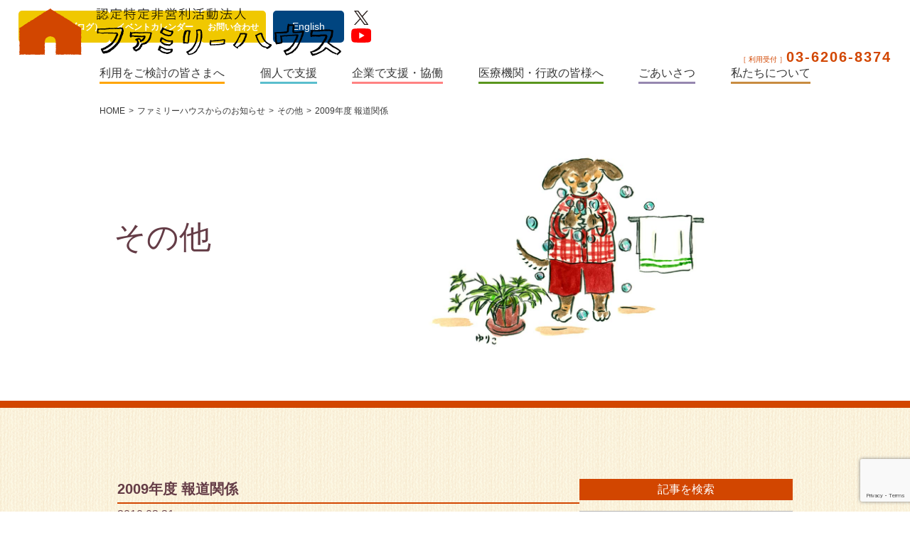

--- FILE ---
content_type: text/html; charset=UTF-8
request_url: https://www.familyhouse.or.jp/archives/2591
body_size: 10116
content:
<!DOCTYPE html>
  <html lang="ja">
      <head>
    <!-- Google tag (gtag.js) -->
    <script async src="https://www.googletagmanager.com/gtag/js?id=G-YLQ550C50J"></script>
    <script>
      window.dataLayer = window.dataLayer || [];
      function gtag(){dataLayer.push(arguments);}
      gtag('js', new Date());

      gtag('config', 'G-YLQ550C50J');
    </script>
    <meta charset="UTF-8">
    <meta http-equiv="X-UA-Compatible" content="IE=edge">
    <meta name="viewport" content="width=device-width, initial-scale=1.0" />
    <link rel="apple-touch-icon" sizes="180x180" href="/favicon/apple-touch-icon.png">
    <link rel="icon" type="image/png" sizes="32x32" href="/favicon/favicon-32x32.png">
    <link rel="icon" type="image/png" sizes="16x16" href="/favicon/favicon-16x16.png">
    <link rel="mask-icon" href="/favicon/safari-pinned-tab.svg" color="#5bbad5">
    <link rel="shortcut icon" href="/favicon/favicon.ico">
    <meta name="msapplication-TileColor" content="#ffc40d">
    <meta name="msapplication-config" content="/favicon/browserconfig.xml">
    <meta name="theme-color" content="#ffffff">
          <title>認定NPO法人ファミリーハウス</title>
        <meta name="description" content="">
    <meta name="format-detection" content="telephone=no" />
    <meta property="og:type" content="website">
          <meta property="og:title" content="認定NPO法人ファミリーハウス">
        <meta property="og:description" content="">
    <meta property="og:url" content="">
    <meta property="og:image" content="">
          <meta property="og:site_name" content="認定特定非営利活動法人ファミリーハウス">
              <meta property="og:locale" content="ja_JP">
        <meta property="fb:app_id" content="">
    <link rel="stylesheet" href="https://www.familyhouse.or.jp/wp-content/themes/familyhouse/common/css/reset.css">
      <link rel="stylesheet" href="https://www.familyhouse.or.jp/wp-content/themes/familyhouse/common/css/default.css">
        <link rel="stylesheet" href="https://www.familyhouse.or.jp/wp-content/themes/familyhouse/css/slick.css">
          <link rel="stylesheet" href="https://www.familyhouse.or.jp/wp-content/themes/familyhouse/css/blog.css">
        <link rel="stylesheet" href="https://fonts.googleapis.com/css2?family=Material+Symbols+Outlined:opsz,wght,FILL,GRAD@20..48,100..700,0..1,-50..200" />
        <link rel="stylesheet" href="https://www.familyhouse.or.jp/wp-content/themes/familyhouse/style.css">
    <meta name='robots' content='index, follow, max-image-preview:large, max-snippet:-1, max-video-preview:-1' />

	<!-- This site is optimized with the Yoast SEO plugin v23.5 - https://yoast.com/wordpress/plugins/seo/ -->
	<link rel="canonical" href="https://www.familyhouse.or.jp/archives/2591" />
	<meta property="og:locale" content="ja_JP" />
	<meta property="og:type" content="article" />
	<meta property="og:title" content="2009年度 報道関係 - 認定NPO法人ファミリーハウス" />
	<meta property="og:description" content="1.毎日新聞『生きる』にて「小児がん征圧募金贈呈式」について掲載（2009年4月1日） 2.産経新聞『入院中の子供のそばに･･･病院近くに滞在施設』にて団体紹介（2009年5月24日） 3.『ロハスメディカル11月号』に [&hellip;]" />
	<meta property="og:url" content="https://www.familyhouse.or.jp/archives/2591" />
	<meta property="og:site_name" content="認定NPO法人ファミリーハウス" />
	<meta property="article:published_time" content="2010-03-30T15:00:57+00:00" />
	<meta property="article:modified_time" content="2023-12-04T00:41:45+00:00" />
	<meta name="author" content="inagakieiichi" />
	<meta name="twitter:card" content="summary_large_image" />
	<meta name="twitter:label1" content="執筆者" />
	<meta name="twitter:data1" content="inagakieiichi" />
	<script type="application/ld+json" class="yoast-schema-graph">{"@context":"https://schema.org","@graph":[{"@type":"WebPage","@id":"https://www.familyhouse.or.jp/archives/2591","url":"https://www.familyhouse.or.jp/archives/2591","name":"2009年度 報道関係 - 認定NPO法人ファミリーハウス","isPartOf":{"@id":"https://www.familyhouse.or.jp/#website"},"datePublished":"2010-03-30T15:00:57+00:00","dateModified":"2023-12-04T00:41:45+00:00","author":{"@id":"https://www.familyhouse.or.jp/#/schema/person/8d7b0019cb593199c14bce586be0525d"},"breadcrumb":{"@id":"https://www.familyhouse.or.jp/archives/2591#breadcrumb"},"inLanguage":"ja","potentialAction":[{"@type":"ReadAction","target":["https://www.familyhouse.or.jp/archives/2591"]}]},{"@type":"BreadcrumbList","@id":"https://www.familyhouse.or.jp/archives/2591#breadcrumb","itemListElement":[{"@type":"ListItem","position":1,"name":"ホーム","item":"https://www.familyhouse.or.jp/"},{"@type":"ListItem","position":2,"name":"2009年度 報道関係"}]},{"@type":"WebSite","@id":"https://www.familyhouse.or.jp/#website","url":"https://www.familyhouse.or.jp/","name":"認定NPO法人ファミリーハウス","description":"自宅とも、病院ともちがう、 ふつうの生活。","potentialAction":[{"@type":"SearchAction","target":{"@type":"EntryPoint","urlTemplate":"https://www.familyhouse.or.jp/?s={search_term_string}"},"query-input":{"@type":"PropertyValueSpecification","valueRequired":true,"valueName":"search_term_string"}}],"inLanguage":"ja"},{"@type":"Person","@id":"https://www.familyhouse.or.jp/#/schema/person/8d7b0019cb593199c14bce586be0525d","name":"inagakieiichi","image":{"@type":"ImageObject","inLanguage":"ja","@id":"https://www.familyhouse.or.jp/#/schema/person/image/","url":"https://secure.gravatar.com/avatar/73841dce6dfe52959880662e281351e7?s=96&d=mm&r=g","contentUrl":"https://secure.gravatar.com/avatar/73841dce6dfe52959880662e281351e7?s=96&d=mm&r=g","caption":"inagakieiichi"},"url":"https://www.familyhouse.or.jp/archives/author/inagaki"}]}</script>
	<!-- / Yoast SEO plugin. -->


<script type="text/javascript">
/* <![CDATA[ */
window._wpemojiSettings = {"baseUrl":"https:\/\/s.w.org\/images\/core\/emoji\/14.0.0\/72x72\/","ext":".png","svgUrl":"https:\/\/s.w.org\/images\/core\/emoji\/14.0.0\/svg\/","svgExt":".svg","source":{"concatemoji":"https:\/\/www.familyhouse.or.jp\/wp-includes\/js\/wp-emoji-release.min.js?ver=6.4.7"}};
/*! This file is auto-generated */
!function(i,n){var o,s,e;function c(e){try{var t={supportTests:e,timestamp:(new Date).valueOf()};sessionStorage.setItem(o,JSON.stringify(t))}catch(e){}}function p(e,t,n){e.clearRect(0,0,e.canvas.width,e.canvas.height),e.fillText(t,0,0);var t=new Uint32Array(e.getImageData(0,0,e.canvas.width,e.canvas.height).data),r=(e.clearRect(0,0,e.canvas.width,e.canvas.height),e.fillText(n,0,0),new Uint32Array(e.getImageData(0,0,e.canvas.width,e.canvas.height).data));return t.every(function(e,t){return e===r[t]})}function u(e,t,n){switch(t){case"flag":return n(e,"\ud83c\udff3\ufe0f\u200d\u26a7\ufe0f","\ud83c\udff3\ufe0f\u200b\u26a7\ufe0f")?!1:!n(e,"\ud83c\uddfa\ud83c\uddf3","\ud83c\uddfa\u200b\ud83c\uddf3")&&!n(e,"\ud83c\udff4\udb40\udc67\udb40\udc62\udb40\udc65\udb40\udc6e\udb40\udc67\udb40\udc7f","\ud83c\udff4\u200b\udb40\udc67\u200b\udb40\udc62\u200b\udb40\udc65\u200b\udb40\udc6e\u200b\udb40\udc67\u200b\udb40\udc7f");case"emoji":return!n(e,"\ud83e\udef1\ud83c\udffb\u200d\ud83e\udef2\ud83c\udfff","\ud83e\udef1\ud83c\udffb\u200b\ud83e\udef2\ud83c\udfff")}return!1}function f(e,t,n){var r="undefined"!=typeof WorkerGlobalScope&&self instanceof WorkerGlobalScope?new OffscreenCanvas(300,150):i.createElement("canvas"),a=r.getContext("2d",{willReadFrequently:!0}),o=(a.textBaseline="top",a.font="600 32px Arial",{});return e.forEach(function(e){o[e]=t(a,e,n)}),o}function t(e){var t=i.createElement("script");t.src=e,t.defer=!0,i.head.appendChild(t)}"undefined"!=typeof Promise&&(o="wpEmojiSettingsSupports",s=["flag","emoji"],n.supports={everything:!0,everythingExceptFlag:!0},e=new Promise(function(e){i.addEventListener("DOMContentLoaded",e,{once:!0})}),new Promise(function(t){var n=function(){try{var e=JSON.parse(sessionStorage.getItem(o));if("object"==typeof e&&"number"==typeof e.timestamp&&(new Date).valueOf()<e.timestamp+604800&&"object"==typeof e.supportTests)return e.supportTests}catch(e){}return null}();if(!n){if("undefined"!=typeof Worker&&"undefined"!=typeof OffscreenCanvas&&"undefined"!=typeof URL&&URL.createObjectURL&&"undefined"!=typeof Blob)try{var e="postMessage("+f.toString()+"("+[JSON.stringify(s),u.toString(),p.toString()].join(",")+"));",r=new Blob([e],{type:"text/javascript"}),a=new Worker(URL.createObjectURL(r),{name:"wpTestEmojiSupports"});return void(a.onmessage=function(e){c(n=e.data),a.terminate(),t(n)})}catch(e){}c(n=f(s,u,p))}t(n)}).then(function(e){for(var t in e)n.supports[t]=e[t],n.supports.everything=n.supports.everything&&n.supports[t],"flag"!==t&&(n.supports.everythingExceptFlag=n.supports.everythingExceptFlag&&n.supports[t]);n.supports.everythingExceptFlag=n.supports.everythingExceptFlag&&!n.supports.flag,n.DOMReady=!1,n.readyCallback=function(){n.DOMReady=!0}}).then(function(){return e}).then(function(){var e;n.supports.everything||(n.readyCallback(),(e=n.source||{}).concatemoji?t(e.concatemoji):e.wpemoji&&e.twemoji&&(t(e.twemoji),t(e.wpemoji)))}))}((window,document),window._wpemojiSettings);
/* ]]> */
</script>
<style id='wp-emoji-styles-inline-css' type='text/css'>

	img.wp-smiley, img.emoji {
		display: inline !important;
		border: none !important;
		box-shadow: none !important;
		height: 1em !important;
		width: 1em !important;
		margin: 0 0.07em !important;
		vertical-align: -0.1em !important;
		background: none !important;
		padding: 0 !important;
	}
</style>
<link rel='stylesheet' id='wp-block-library-css' href='https://www.familyhouse.or.jp/wp-includes/css/dist/block-library/style.min.css?ver=6.4.7' type='text/css' media='all' />
<style id='classic-theme-styles-inline-css' type='text/css'>
/*! This file is auto-generated */
.wp-block-button__link{color:#fff;background-color:#32373c;border-radius:9999px;box-shadow:none;text-decoration:none;padding:calc(.667em + 2px) calc(1.333em + 2px);font-size:1.125em}.wp-block-file__button{background:#32373c;color:#fff;text-decoration:none}
</style>
<style id='global-styles-inline-css' type='text/css'>
body{--wp--preset--color--black: #000000;--wp--preset--color--cyan-bluish-gray: #abb8c3;--wp--preset--color--white: #ffffff;--wp--preset--color--pale-pink: #f78da7;--wp--preset--color--vivid-red: #cf2e2e;--wp--preset--color--luminous-vivid-orange: #ff6900;--wp--preset--color--luminous-vivid-amber: #fcb900;--wp--preset--color--light-green-cyan: #7bdcb5;--wp--preset--color--vivid-green-cyan: #00d084;--wp--preset--color--pale-cyan-blue: #8ed1fc;--wp--preset--color--vivid-cyan-blue: #0693e3;--wp--preset--color--vivid-purple: #9b51e0;--wp--preset--gradient--vivid-cyan-blue-to-vivid-purple: linear-gradient(135deg,rgba(6,147,227,1) 0%,rgb(155,81,224) 100%);--wp--preset--gradient--light-green-cyan-to-vivid-green-cyan: linear-gradient(135deg,rgb(122,220,180) 0%,rgb(0,208,130) 100%);--wp--preset--gradient--luminous-vivid-amber-to-luminous-vivid-orange: linear-gradient(135deg,rgba(252,185,0,1) 0%,rgba(255,105,0,1) 100%);--wp--preset--gradient--luminous-vivid-orange-to-vivid-red: linear-gradient(135deg,rgba(255,105,0,1) 0%,rgb(207,46,46) 100%);--wp--preset--gradient--very-light-gray-to-cyan-bluish-gray: linear-gradient(135deg,rgb(238,238,238) 0%,rgb(169,184,195) 100%);--wp--preset--gradient--cool-to-warm-spectrum: linear-gradient(135deg,rgb(74,234,220) 0%,rgb(151,120,209) 20%,rgb(207,42,186) 40%,rgb(238,44,130) 60%,rgb(251,105,98) 80%,rgb(254,248,76) 100%);--wp--preset--gradient--blush-light-purple: linear-gradient(135deg,rgb(255,206,236) 0%,rgb(152,150,240) 100%);--wp--preset--gradient--blush-bordeaux: linear-gradient(135deg,rgb(254,205,165) 0%,rgb(254,45,45) 50%,rgb(107,0,62) 100%);--wp--preset--gradient--luminous-dusk: linear-gradient(135deg,rgb(255,203,112) 0%,rgb(199,81,192) 50%,rgb(65,88,208) 100%);--wp--preset--gradient--pale-ocean: linear-gradient(135deg,rgb(255,245,203) 0%,rgb(182,227,212) 50%,rgb(51,167,181) 100%);--wp--preset--gradient--electric-grass: linear-gradient(135deg,rgb(202,248,128) 0%,rgb(113,206,126) 100%);--wp--preset--gradient--midnight: linear-gradient(135deg,rgb(2,3,129) 0%,rgb(40,116,252) 100%);--wp--preset--font-size--small: 13px;--wp--preset--font-size--medium: 20px;--wp--preset--font-size--large: 36px;--wp--preset--font-size--x-large: 42px;--wp--preset--spacing--20: 0.44rem;--wp--preset--spacing--30: 0.67rem;--wp--preset--spacing--40: 1rem;--wp--preset--spacing--50: 1.5rem;--wp--preset--spacing--60: 2.25rem;--wp--preset--spacing--70: 3.38rem;--wp--preset--spacing--80: 5.06rem;--wp--preset--shadow--natural: 6px 6px 9px rgba(0, 0, 0, 0.2);--wp--preset--shadow--deep: 12px 12px 50px rgba(0, 0, 0, 0.4);--wp--preset--shadow--sharp: 6px 6px 0px rgba(0, 0, 0, 0.2);--wp--preset--shadow--outlined: 6px 6px 0px -3px rgba(255, 255, 255, 1), 6px 6px rgba(0, 0, 0, 1);--wp--preset--shadow--crisp: 6px 6px 0px rgba(0, 0, 0, 1);}:where(.is-layout-flex){gap: 0.5em;}:where(.is-layout-grid){gap: 0.5em;}body .is-layout-flow > .alignleft{float: left;margin-inline-start: 0;margin-inline-end: 2em;}body .is-layout-flow > .alignright{float: right;margin-inline-start: 2em;margin-inline-end: 0;}body .is-layout-flow > .aligncenter{margin-left: auto !important;margin-right: auto !important;}body .is-layout-constrained > .alignleft{float: left;margin-inline-start: 0;margin-inline-end: 2em;}body .is-layout-constrained > .alignright{float: right;margin-inline-start: 2em;margin-inline-end: 0;}body .is-layout-constrained > .aligncenter{margin-left: auto !important;margin-right: auto !important;}body .is-layout-constrained > :where(:not(.alignleft):not(.alignright):not(.alignfull)){max-width: var(--wp--style--global--content-size);margin-left: auto !important;margin-right: auto !important;}body .is-layout-constrained > .alignwide{max-width: var(--wp--style--global--wide-size);}body .is-layout-flex{display: flex;}body .is-layout-flex{flex-wrap: wrap;align-items: center;}body .is-layout-flex > *{margin: 0;}body .is-layout-grid{display: grid;}body .is-layout-grid > *{margin: 0;}:where(.wp-block-columns.is-layout-flex){gap: 2em;}:where(.wp-block-columns.is-layout-grid){gap: 2em;}:where(.wp-block-post-template.is-layout-flex){gap: 1.25em;}:where(.wp-block-post-template.is-layout-grid){gap: 1.25em;}.has-black-color{color: var(--wp--preset--color--black) !important;}.has-cyan-bluish-gray-color{color: var(--wp--preset--color--cyan-bluish-gray) !important;}.has-white-color{color: var(--wp--preset--color--white) !important;}.has-pale-pink-color{color: var(--wp--preset--color--pale-pink) !important;}.has-vivid-red-color{color: var(--wp--preset--color--vivid-red) !important;}.has-luminous-vivid-orange-color{color: var(--wp--preset--color--luminous-vivid-orange) !important;}.has-luminous-vivid-amber-color{color: var(--wp--preset--color--luminous-vivid-amber) !important;}.has-light-green-cyan-color{color: var(--wp--preset--color--light-green-cyan) !important;}.has-vivid-green-cyan-color{color: var(--wp--preset--color--vivid-green-cyan) !important;}.has-pale-cyan-blue-color{color: var(--wp--preset--color--pale-cyan-blue) !important;}.has-vivid-cyan-blue-color{color: var(--wp--preset--color--vivid-cyan-blue) !important;}.has-vivid-purple-color{color: var(--wp--preset--color--vivid-purple) !important;}.has-black-background-color{background-color: var(--wp--preset--color--black) !important;}.has-cyan-bluish-gray-background-color{background-color: var(--wp--preset--color--cyan-bluish-gray) !important;}.has-white-background-color{background-color: var(--wp--preset--color--white) !important;}.has-pale-pink-background-color{background-color: var(--wp--preset--color--pale-pink) !important;}.has-vivid-red-background-color{background-color: var(--wp--preset--color--vivid-red) !important;}.has-luminous-vivid-orange-background-color{background-color: var(--wp--preset--color--luminous-vivid-orange) !important;}.has-luminous-vivid-amber-background-color{background-color: var(--wp--preset--color--luminous-vivid-amber) !important;}.has-light-green-cyan-background-color{background-color: var(--wp--preset--color--light-green-cyan) !important;}.has-vivid-green-cyan-background-color{background-color: var(--wp--preset--color--vivid-green-cyan) !important;}.has-pale-cyan-blue-background-color{background-color: var(--wp--preset--color--pale-cyan-blue) !important;}.has-vivid-cyan-blue-background-color{background-color: var(--wp--preset--color--vivid-cyan-blue) !important;}.has-vivid-purple-background-color{background-color: var(--wp--preset--color--vivid-purple) !important;}.has-black-border-color{border-color: var(--wp--preset--color--black) !important;}.has-cyan-bluish-gray-border-color{border-color: var(--wp--preset--color--cyan-bluish-gray) !important;}.has-white-border-color{border-color: var(--wp--preset--color--white) !important;}.has-pale-pink-border-color{border-color: var(--wp--preset--color--pale-pink) !important;}.has-vivid-red-border-color{border-color: var(--wp--preset--color--vivid-red) !important;}.has-luminous-vivid-orange-border-color{border-color: var(--wp--preset--color--luminous-vivid-orange) !important;}.has-luminous-vivid-amber-border-color{border-color: var(--wp--preset--color--luminous-vivid-amber) !important;}.has-light-green-cyan-border-color{border-color: var(--wp--preset--color--light-green-cyan) !important;}.has-vivid-green-cyan-border-color{border-color: var(--wp--preset--color--vivid-green-cyan) !important;}.has-pale-cyan-blue-border-color{border-color: var(--wp--preset--color--pale-cyan-blue) !important;}.has-vivid-cyan-blue-border-color{border-color: var(--wp--preset--color--vivid-cyan-blue) !important;}.has-vivid-purple-border-color{border-color: var(--wp--preset--color--vivid-purple) !important;}.has-vivid-cyan-blue-to-vivid-purple-gradient-background{background: var(--wp--preset--gradient--vivid-cyan-blue-to-vivid-purple) !important;}.has-light-green-cyan-to-vivid-green-cyan-gradient-background{background: var(--wp--preset--gradient--light-green-cyan-to-vivid-green-cyan) !important;}.has-luminous-vivid-amber-to-luminous-vivid-orange-gradient-background{background: var(--wp--preset--gradient--luminous-vivid-amber-to-luminous-vivid-orange) !important;}.has-luminous-vivid-orange-to-vivid-red-gradient-background{background: var(--wp--preset--gradient--luminous-vivid-orange-to-vivid-red) !important;}.has-very-light-gray-to-cyan-bluish-gray-gradient-background{background: var(--wp--preset--gradient--very-light-gray-to-cyan-bluish-gray) !important;}.has-cool-to-warm-spectrum-gradient-background{background: var(--wp--preset--gradient--cool-to-warm-spectrum) !important;}.has-blush-light-purple-gradient-background{background: var(--wp--preset--gradient--blush-light-purple) !important;}.has-blush-bordeaux-gradient-background{background: var(--wp--preset--gradient--blush-bordeaux) !important;}.has-luminous-dusk-gradient-background{background: var(--wp--preset--gradient--luminous-dusk) !important;}.has-pale-ocean-gradient-background{background: var(--wp--preset--gradient--pale-ocean) !important;}.has-electric-grass-gradient-background{background: var(--wp--preset--gradient--electric-grass) !important;}.has-midnight-gradient-background{background: var(--wp--preset--gradient--midnight) !important;}.has-small-font-size{font-size: var(--wp--preset--font-size--small) !important;}.has-medium-font-size{font-size: var(--wp--preset--font-size--medium) !important;}.has-large-font-size{font-size: var(--wp--preset--font-size--large) !important;}.has-x-large-font-size{font-size: var(--wp--preset--font-size--x-large) !important;}
.wp-block-navigation a:where(:not(.wp-element-button)){color: inherit;}
:where(.wp-block-post-template.is-layout-flex){gap: 1.25em;}:where(.wp-block-post-template.is-layout-grid){gap: 1.25em;}
:where(.wp-block-columns.is-layout-flex){gap: 2em;}:where(.wp-block-columns.is-layout-grid){gap: 2em;}
.wp-block-pullquote{font-size: 1.5em;line-height: 1.6;}
</style>
<link rel='stylesheet' id='bogo-css' href='https://www.familyhouse.or.jp/wp-content/plugins/bogo/includes/css/style.css?ver=3.8.2' type='text/css' media='all' />
<link rel='stylesheet' id='contact-form-7-css' href='https://www.familyhouse.or.jp/wp-content/plugins/contact-form-7/includes/css/styles.css?ver=5.9.8' type='text/css' media='all' />
<link rel="https://api.w.org/" href="https://www.familyhouse.or.jp/wp-json/" /><link rel="alternate" type="application/json" href="https://www.familyhouse.or.jp/wp-json/wp/v2/posts/2591" /><link rel="EditURI" type="application/rsd+xml" title="RSD" href="https://www.familyhouse.or.jp/xmlrpc.php?rsd" />
<meta name="generator" content="WordPress 6.4.7" />
<link rel='shortlink' href='https://www.familyhouse.or.jp/?p=2591' />
<link rel="alternate" type="application/json+oembed" href="https://www.familyhouse.or.jp/wp-json/oembed/1.0/embed?url=https%3A%2F%2Fwww.familyhouse.or.jp%2Farchives%2F2591" />
<link rel="alternate" type="text/xml+oembed" href="https://www.familyhouse.or.jp/wp-json/oembed/1.0/embed?url=https%3A%2F%2Fwww.familyhouse.or.jp%2Farchives%2F2591&#038;format=xml" />
<link rel="alternate" hreflang="ja" href="https://www.familyhouse.or.jp/archives/2591" />
  </head>
    <body id="blog" class="blog-page">
    <header>
      <section id="headerArea">
              <a href="https://www.familyhouse.or.jp/"><img class="logo-img" src="https://www.familyhouse.or.jp/wp-content/themes/familyhouse/common/img/logo.svg" width="" height="" alt="認定特定非営利活動法人ファミリーハウス" /></a>
              <nav id="gnav">
          <div id="gnav-head">
            <div id="toggle-hamburger">
              <span class="toggle-bar"></span>
              <span class="toggle-bar"></span>
              <span class="toggle-bar"></span>
            </div> <!-- #toggle-hamburger -->
          </div> <!-- #gnav-head -->
          <div id="gnav-body">
            <div class="gnav-bodylist">
              <div class="gnav-main">
                <ul class="gnav-list">
                                  <li class="gnav-item"><a class="gnav-link-user" href="https://www.familyhouse.or.jp/user/">利用をご検討の皆さまへ</a></li>
                  <li class="gnav-item"><a class="gnav-link-sprtus" href="https://www.familyhouse.or.jp/supportus/">個人で支援</a></li>
                  <li class="gnav-item"><a class="gnav-link-entp" href="https://www.familyhouse.or.jp/enterprise/">企業で支援・協働</a></li>
                  <li class="gnav-item"><a class="gnav-link-medgov" href="https://www.familyhouse.or.jp/medicalandgovernment/">医療機関・行政の皆様へ</a></li>
                  <li class="gnav-item"><a class="gnav-link-msg" href="https://www.familyhouse.or.jp/message/">ごあいさつ</a></li>
                  <li class="gnav-item"><a class="gnav-link-org" href="https://www.familyhouse.or.jp/organization/">私たちについて</a></li>
                                </ul> <!-- .gnav-list -->
              </div> <!-- .gnav-main -->
              <div class="gnav-aux">
                <div class="aux-navlist">
                  <ul class="aux-list">
                                      <li class="aux-item"><a class="aux-link" href="https://www.familyhouse.or.jp/blog/">お知らせ<br class="sp-only">（ブログ）</a></li>
                    <li class="aux-item"><a class="aux-link" href="https://www.familyhouse.or.jp/calendar/">イベント<br class="sp-only">カレンダー</a></li>
                    <li class="aux-item"><a class="aux-link" href="https://www.familyhouse.or.jp/contact/">お問い合わせ</a></li>
                                      </ul> <!-- .aux-list -->
                  <div class="aux-list-sub">
                                          <a class="aux-link-en" href="/en/">English</a>
                                        <ul class="aux-list-sns">
                      <li class="aux-snsitem"><a class="aux-snslink aux-snslink-x" href="https://twitter.com/npofamilyhouse" target="_blank"><img class="sns-x" src="https://www.familyhouse.or.jp/wp-content/themes/familyhouse/common/img/ic_x.svg" alt="X" /></a></li>
                      <li class="aux-snsitem"><a class="aux-snslink aux-snslink-yt" href="https://www.youtube.com/@npo6325" target="_blank"><img class="sns-yt" src="https://www.familyhouse.or.jp/wp-content/themes/familyhouse/common/img/ic_youtube.svg" alt="YouTube" /></a></li>
                    </ul> <!-- .aux-list-sns -->
                  </div> <!-- .aux-list-sub -->
                </div> <!-- .aux-navlist -->
                                <p class="aux-tel"><span class="aux-tel-sm">［ 利用受付 ］</span>03-6206-8374</p>
                              </div> <!-- .gnav-aux -->
            </div> <!-- .gnav-bodylist -->
          </div> <!-- #gnav-body -->
        </nav>
      </section> <!-- #headerArea -->
    </header><main class="cont">
    <section id="breadcrumb">
        <ul class="breadcrumb-list">
          <li class="breadcrumb-item"><a href="https://www.familyhouse.or.jp/">HOME</a></li>
                            <li class="breadcrumb-item"><a href="https://www.familyhouse.or.jp/blog/">ファミリーハウスからのお知らせ</a></li>
                        <li class="breadcrumb-item"><a href="https://www.familyhouse.or.jp/archives/category/misc">その他</a></li>
          <li class="breadcrumb-item">2009年度  報道関係</li>
        </ul>
    </section>
    <section id="kv" class="kv-cat kv-cat-misc">
        <h1 class="page-title container">
    その他
        </h1>


        </section> <!-- #kv -->
    <section id="cont-main">
        <section class="main-blog container">
            <section class="blog-head">
                <h2 class="blog-title">2009年度  報道関係</h2>
                                    <div class="blog-info">
                        <p class="blog-date">2010.03.31</p>
                        <a href="https://www.familyhouse.or.jp/archives/category/misc"><p class="blog-cat cat-misc">その他</p></a>                    </div>
                            </section>
            <section class="blog-body">
                                    <p>1.毎日新聞『生きる』にて「小児がん征圧募金贈呈式」について掲載（2009年4月1日）<br />
2.産経新聞『入院中の子供のそばに･･･病院近くに滞在施設』にて団体紹介（2009年5月24日）<br />
3.『ロハスメディカル11月号』にて、団体紹介（2009年10月）<br />
4.毎日新聞東京版「ファミリーハウス支援コンサート」(「Jazz Night@魚藍寺」)掲載(2009年11月26日)<br />
5.アフラック『アフラックスコープ』NO.30にて団体紹介記事掲載（2009年11月30日）<br />
6.東京新聞『さぁ、大掃除。不用品の有効活用法』にて、ハウスでの物品寄付活用についての記事掲載（2009年12月19日）<br />
7.『ロハスメディカル2月号』日本メドトロニック広告にて「かんがるーの家」「ひつじさんのおうち」大掃除記事掲載<br />
8.三菱ガス化学グループ報『WA!』Vol．8にて団体紹介記事（2010年2月10日）<br />
9.武田薬品工業社内報『TAKEDA PEOPLE』No.194にて「かんがるーの家」大掃除記事掲載（2010年3月）<br />
10.こどもの城『子育て支援のニュースレター　2010年3月号』にて団体紹介記事掲載<br />
11.『建築ジャーナル』2010年4月号にて、団体紹介記事掲載<br />
12.毎日新聞『小児がん征圧キャンペーン』にて「小児がん征圧募金贈呈式」についての記事掲載（2010年3月30日）</p>
                            </section>
            <section class="blog-nav">
                <nav class="nav-posts">
                    <a href="https://www.familyhouse.or.jp/archives/2949" rel="prev">&laquo; 前の記事へ</a>                    <a href="https://www.familyhouse.or.jp/archives/4582" rel="next">次の記事へ &raquo</a>                </nav>
            </section>
        </section> <!-- .main-blog -->
                    <aside class="main-side container">
            <ul class="side-menu">
                <li class="menu-search">
                    <form role="search" method="get" action="https://www.familyhouse.or.jp">
    <label class="side-heading search-label" for="">記事を検索</label>
    <div class="search-box">
        <input class="search-input" placeholder="" value="" type="search" name="s" id="s" required="">
        <button aria-label="検索" class="search-button" type="submit"></button>
    </div>
</form>                </li>
                <li class="menu-block">
                    <h2 class="side-heading">最近の投稿</h2>
                </li>
                <li class="menu-recent-entries">
                    <ul class="menu-list menu-latest-posts">
                                                <li><a class="menu-post-title" href="https://www.familyhouse.or.jp/archives/12705">熊本県在住のお母様より</a></li>

                                                <li><a class="menu-post-title" href="https://www.familyhouse.or.jp/archives/12696">Vol.74　心臓の役割</a></li>

                                                <li><a class="menu-post-title" href="https://www.familyhouse.or.jp/archives/12688">【更新】現在のウィッシュリストはこちら</a></li>

                                                <li><a class="menu-post-title" href="https://www.familyhouse.or.jp/archives/12673">ファミリーハウス通信106号が完成しました</a></li>

                                                <li><a class="menu-post-title" href="https://www.familyhouse.or.jp/archives/12670">今月の活動一覧（2025年12月）</a></li>

                                        </ul>
                </li>
                <li class="menu-block">
                    <h2 class="side-heading">アーカイブ</h2>
                </li>
                <li class="menu-archive">
                    <ul class="menu-list menu-archive-list">
                        	<li><a href='https://www.familyhouse.or.jp/archives/date/2026/01'>2026年1月</a>&nbsp;(9)</li>
	<li><a href='https://www.familyhouse.or.jp/archives/date/2025/12'>2025年12月</a>&nbsp;(9)</li>
	<li><a href='https://www.familyhouse.or.jp/archives/date/2025/11'>2025年11月</a>&nbsp;(9)</li>
	<li><a href='https://www.familyhouse.or.jp/archives/date/2025/10'>2025年10月</a>&nbsp;(3)</li>
	<li><a href='https://www.familyhouse.or.jp/archives/date/2025/09'>2025年9月</a>&nbsp;(9)</li>
	<li><a href='https://www.familyhouse.or.jp/archives/date/2025/08'>2025年8月</a>&nbsp;(4)</li>
	<li><a href='https://www.familyhouse.or.jp/archives/date/2025/07'>2025年7月</a>&nbsp;(9)</li>
	<li><a href='https://www.familyhouse.or.jp/archives/date/2025/06'>2025年6月</a>&nbsp;(8)</li>
	<li><a href='https://www.familyhouse.or.jp/archives/date/2025/05'>2025年5月</a>&nbsp;(5)</li>
	<li><a href='https://www.familyhouse.or.jp/archives/date/2025/04'>2025年4月</a>&nbsp;(5)</li>
	<li><a href='https://www.familyhouse.or.jp/archives/date/2025/03'>2025年3月</a>&nbsp;(7)</li>
	<li><a href='https://www.familyhouse.or.jp/archives/date/2025/02'>2025年2月</a>&nbsp;(4)</li>
                    </ul>
                </li>
                <li class="menu-block">
                    <h2 class="side-heading">カテゴリー</h2>
                </li>
                <li class="menu-categories">
                    <ul id="menu-%e3%82%ab%e3%83%86%e3%82%b4%e3%83%aa%e3%83%a1%e3%83%8b%e3%83%a5%e3%83%bc" class="menu-list menu-categories-list"><li id="menu-item-10415" class="menu-item menu-item-type-taxonomy menu-item-object-category menu-item-10415"><a href="https://www.familyhouse.or.jp/archives/category/publication">出版物 (59)</a></li>
<li id="menu-item-10410" class="menu-item menu-item-type-taxonomy menu-item-object-category menu-item-10410"><a href="https://www.familyhouse.or.jp/archives/category/uservoice">ハウス利用者の声 (111)</a></li>
<li id="menu-item-10414" class="menu-item menu-item-type-taxonomy menu-item-object-category menu-item-10414"><a href="https://www.familyhouse.or.jp/archives/category/entpvlntr">企業ボランティア (434)</a></li>
<li id="menu-item-10411" class="menu-item menu-item-type-taxonomy menu-item-object-category menu-item-10411"><a href="https://www.familyhouse.or.jp/archives/category/fhtsushin">ファミリーハウス通信 (14)</a></li>
<li id="menu-item-10405" class="menu-item menu-item-type-taxonomy menu-item-object-category menu-item-10405"><a href="https://www.familyhouse.or.jp/archives/category/study">Let&#8217;s study (7)</a></li>
<li id="menu-item-10407" class="menu-item menu-item-type-taxonomy menu-item-object-category menu-item-10407"><a href="https://www.familyhouse.or.jp/archives/category/wishlist">ウィッシュリスト (14)</a></li>
<li id="menu-item-10413" class="menu-item menu-item-type-taxonomy menu-item-object-category menu-item-10413"><a href="https://www.familyhouse.or.jp/archives/category/marathon">マラソンチャリティ (9)</a></li>
<li id="menu-item-10408" class="menu-item menu-item-type-taxonomy menu-item-object-category menu-item-10408"><a href="https://www.familyhouse.or.jp/archives/category/entplist">ご支援いただいた法人・団体 (10)</a></li>
<li id="menu-item-10412" class="menu-item menu-item-type-taxonomy menu-item-object-category menu-item-10412"><a href="https://www.familyhouse.or.jp/archives/category/vlntrvoice">ボランティアの声 (99)</a></li>
<li id="menu-item-10416" class="menu-item menu-item-type-taxonomy menu-item-object-category menu-item-10416"><a href="https://www.familyhouse.or.jp/archives/category/keirinautorace">競輪・オートレース補助事業 (3)</a></li>
<li id="menu-item-10406" class="menu-item menu-item-type-taxonomy menu-item-object-category menu-item-10406"><a href="https://www.familyhouse.or.jp/archives/category/news">NEWS (120)</a></li>
<li id="menu-item-10409" class="menu-item menu-item-type-taxonomy menu-item-object-category current-post-ancestor current-menu-parent current-post-parent menu-item-10409"><a href="https://www.familyhouse.or.jp/archives/category/misc">その他 (249)</a></li>
</ul>                </li>
            </ul>
        </aside> <!-- .main-side -->                </section> <!-- #cont-main -->
</main>
<footer id="footer">
      <div class="ft-body">
              <div class="ft-info container">
          <a href="https://www.familyhouse.or.jp/"><img class="logo-img" src="https://www.familyhouse.or.jp/wp-content/themes/familyhouse/common/img/logo.svg" width="" height="" alt="認定特定非営利活動法人ファミリーハウス" /></a>
          <div class="ft-contact">
            <p class="ft-contact-para">&#12306;101-0041<br>東京都千代田区神田須田町1丁目13-5 <br class="sp-only">藤野ビル3階<br>利用受付：03-6206-8374<br>代表電話：03-6206-8372<br>ファックス：03-3256-8377<br>E-mail：jimukyoku@familyhouse.or.jp</p>
          </div> <!-- .ft-contact -->
        </div> <!-- .ft-info -->
                    <div>
          <div class="ft-nav container">
            <ul class="ft-nav-list">
              <li class="ft-nav-item"><a class="ft-nav-link" href="https://www.familyhouse.or.jp/user/">利用をご検討の皆さまへ</a></li>
              <li class="ft-nav-item"><a class="ft-nav-link" href="https://www.familyhouse.or.jp/supportus/">個人で支援</a></li>
              <li class="ft-nav-item"><a class="ft-nav-link" href="https://www.familyhouse.or.jp/enterprise/">企業で支援・協働</a></li>
              <li class="ft-nav-item"><a class="ft-nav-link" href="https://www.familyhouse.or.jp/medicalandgovernment/">医療機関・行政の皆様へ</a></li>
              <li class="ft-nav-item"><a class="ft-nav-link" href="https://www.familyhouse.or.jp/message/">ごあいさつ</a></li>
              <li class="ft-nav-item"><a class="ft-nav-link" href="https://www.familyhouse.or.jp/organization/">私たちについて</a></li>
            </ul>
            <ul class="ft-nav-list">
              <li class="ft-nav-item"><a class="ft-nav-link" href="https://www.familyhouse.or.jp/archives/category/publication/">出版物</a></li>
              <li class="ft-nav-item"><a class="ft-nav-link" href="https://www.familyhouse.or.jp/archives/category/uservoice/">ハウス利用者の声</a></li>
              <li class="ft-nav-item"><a class="ft-nav-link" href="https://www.familyhouse.or.jp/archives/category/entpvlntr/">企業ボランティア</a></li>
              <li class="ft-nav-item"><a class="ft-nav-link" href="https://www.familyhouse.or.jp/archives/category/fhtsushin/">ファミリーハウス通信</a></li>
              <li class="ft-nav-item"><a class="ft-nav-link" href="https://www.familyhouse.or.jp/archives/category/study/">Let's Study</a></li>
              <li class="ft-nav-item"><a class="ft-nav-link" href="https://www.familyhouse.or.jp/archives/category/wishlist/">ウィッシュリスト</a></li>
            </ul>
            <ul class="ft-nav-list">
              <li class="ft-nav-item"><a class="ft-nav-link" href="https://www.familyhouse.or.jp/marathon/">東京マラソンチャリティ</a></li>
              <li class="ft-nav-item"><a class="ft-nav-link" href="https://www.familyhouse.or.jp/illustration/">ファミリーハウスと中川さん山脇さん</a></li>
              <li class="ft-nav-item"><a class="ft-nav-link" href="https://www.familyhouse.or.jp/calendar/">イベントカレンダー</a></li>
              <li class="ft-nav-item"><a class="ft-nav-link" href="https://www.familyhouse.or.jp/blog/">ファミリーハウスからのお知らせ</a></li>
            </ul>
            <ul class="ft-aux-list">
              <li class="ft-aux-item"><a class="ft-aux-link" href="/en/">ENGLISH</a></li>
              <li class="ft-aux-item"><a class="ft-aux-link-yt" href="https://www.youtube.com/@npo6325" target="_blank"><img class="sns-yt" src="https://www.familyhouse.or.jp/wp-content/themes/familyhouse/common/img/ic_youtube.svg" alt="YouTUbe" /></a></li>
              <li class="ft-aux-item"><a class="ft-aux-link-x" href="https://twitter.com/npofamilyhouse" target="_blank"><img class="sns-x" src="https://www.familyhouse.or.jp/wp-content/themes/familyhouse/common/img/ic_x.svg" alt="X" /></a></li>
            </ul>
          </div> 
          <div class="ft-nav">
            <ul class="ft-nav-list">
              <li class="ft-nav-item"><a class="ft-nav-link ic-pdf-bf" href="https://www.familyhouse.or.jp/wp-content/themes/familyhouse/img/top/privacypolicy_jp.pdf" target="_blank">プライバシーポリシー</a></li>
              <li class="ft-nav-item ft-nav-item-ppeea"><a class="ft-nav-link ft-nav-link-ppeea ic-pdf-bf" href="https://www.familyhouse.or.jp/wp-content/themes/familyhouse/img/top/privacypolicy_for_EEAdonors_jp.pdf" target="_blank">EEA所在者からの寄付にかかる個人情報の取り扱いについて</a></li>
            </ul>
          </div>
        </div><!-- .ft-nav -->
              </div> <!-- .ft-body -->
      <div class="ft-foot">
        <div class="ft-copy">
          <p class="ft-copy-para">&copy;Family House</p>
        </div>
      </div> <!-- .ft-foot -->
    </footer> <!-- #footer -->
    <div id="totop">
          <a id="totop-link" href="#">ページトップ</a>
        </div> <!-- #totop -->
    <script src="https://ajax.googleapis.com/ajax/libs/jquery/3.7.1/jquery.min.js"></script>
    <script src="https://www.familyhouse.or.jp/wp-content/themes/familyhouse/common/js/default.js"></script>
    <script src="https://www.familyhouse.or.jp/wp-content/themes/familyhouse/js/slick.min.js"></script>
    <script src="https://www.familyhouse.or.jp/wp-content/themes/familyhouse/js/top.js"></script>
    <script type="text/javascript" src="https://www.familyhouse.or.jp/wp-includes/js/dist/vendor/wp-polyfill-inert.min.js?ver=3.1.2" id="wp-polyfill-inert-js"></script>
<script type="text/javascript" src="https://www.familyhouse.or.jp/wp-includes/js/dist/vendor/regenerator-runtime.min.js?ver=0.14.0" id="regenerator-runtime-js"></script>
<script type="text/javascript" src="https://www.familyhouse.or.jp/wp-includes/js/dist/vendor/wp-polyfill.min.js?ver=3.15.0" id="wp-polyfill-js"></script>
<script type="text/javascript" src="https://www.familyhouse.or.jp/wp-includes/js/dist/hooks.min.js?ver=c6aec9a8d4e5a5d543a1" id="wp-hooks-js"></script>
<script type="text/javascript" src="https://www.familyhouse.or.jp/wp-includes/js/dist/i18n.min.js?ver=7701b0c3857f914212ef" id="wp-i18n-js"></script>
<script type="text/javascript" id="wp-i18n-js-after">
/* <![CDATA[ */
wp.i18n.setLocaleData( { 'text direction\u0004ltr': [ 'ltr' ] } );
/* ]]> */
</script>
<script type="text/javascript" src="https://www.familyhouse.or.jp/wp-content/plugins/contact-form-7/includes/swv/js/index.js?ver=5.9.8" id="swv-js"></script>
<script type="text/javascript" id="contact-form-7-js-extra">
/* <![CDATA[ */
var wpcf7 = {"api":{"root":"https:\/\/www.familyhouse.or.jp\/wp-json\/","namespace":"contact-form-7\/v1"}};
/* ]]> */
</script>
<script type="text/javascript" id="contact-form-7-js-translations">
/* <![CDATA[ */
( function( domain, translations ) {
	var localeData = translations.locale_data[ domain ] || translations.locale_data.messages;
	localeData[""].domain = domain;
	wp.i18n.setLocaleData( localeData, domain );
} )( "contact-form-7", {"translation-revision-date":"2024-07-17 08:16:16+0000","generator":"GlotPress\/4.0.1","domain":"messages","locale_data":{"messages":{"":{"domain":"messages","plural-forms":"nplurals=1; plural=0;","lang":"ja_JP"},"This contact form is placed in the wrong place.":["\u3053\u306e\u30b3\u30f3\u30bf\u30af\u30c8\u30d5\u30a9\u30fc\u30e0\u306f\u9593\u9055\u3063\u305f\u4f4d\u7f6e\u306b\u7f6e\u304b\u308c\u3066\u3044\u307e\u3059\u3002"],"Error:":["\u30a8\u30e9\u30fc:"]}},"comment":{"reference":"includes\/js\/index.js"}} );
/* ]]> */
</script>
<script type="text/javascript" src="https://www.familyhouse.or.jp/wp-content/plugins/contact-form-7/includes/js/index.js?ver=5.9.8" id="contact-form-7-js"></script>
<script type="text/javascript" src="https://www.google.com/recaptcha/api.js?render=6LfJiD8qAAAAAJGJqqKeXbgkxlYkfw3N7MeZ9-iN&amp;ver=3.0" id="google-recaptcha-js"></script>
<script type="text/javascript" id="wpcf7-recaptcha-js-extra">
/* <![CDATA[ */
var wpcf7_recaptcha = {"sitekey":"6LfJiD8qAAAAAJGJqqKeXbgkxlYkfw3N7MeZ9-iN","actions":{"homepage":"homepage","contactform":"contactform"}};
/* ]]> */
</script>
<script type="text/javascript" src="https://www.familyhouse.or.jp/wp-content/plugins/contact-form-7/modules/recaptcha/index.js?ver=5.9.8" id="wpcf7-recaptcha-js"></script>

    <script src="https://www.familyhouse.or.jp/wp-content/themes/familyhouse/js/organization.js"></script>

  </body> <!-- #top -->
</html>

--- FILE ---
content_type: text/html; charset=utf-8
request_url: https://www.google.com/recaptcha/api2/anchor?ar=1&k=6LfJiD8qAAAAAJGJqqKeXbgkxlYkfw3N7MeZ9-iN&co=aHR0cHM6Ly93d3cuZmFtaWx5aG91c2Uub3IuanA6NDQz&hl=en&v=9TiwnJFHeuIw_s0wSd3fiKfN&size=invisible&anchor-ms=20000&execute-ms=30000&cb=w1qcecf9gyfh
body_size: 48121
content:
<!DOCTYPE HTML><html dir="ltr" lang="en"><head><meta http-equiv="Content-Type" content="text/html; charset=UTF-8">
<meta http-equiv="X-UA-Compatible" content="IE=edge">
<title>reCAPTCHA</title>
<style type="text/css">
/* cyrillic-ext */
@font-face {
  font-family: 'Roboto';
  font-style: normal;
  font-weight: 400;
  font-stretch: 100%;
  src: url(//fonts.gstatic.com/s/roboto/v48/KFO7CnqEu92Fr1ME7kSn66aGLdTylUAMa3GUBHMdazTgWw.woff2) format('woff2');
  unicode-range: U+0460-052F, U+1C80-1C8A, U+20B4, U+2DE0-2DFF, U+A640-A69F, U+FE2E-FE2F;
}
/* cyrillic */
@font-face {
  font-family: 'Roboto';
  font-style: normal;
  font-weight: 400;
  font-stretch: 100%;
  src: url(//fonts.gstatic.com/s/roboto/v48/KFO7CnqEu92Fr1ME7kSn66aGLdTylUAMa3iUBHMdazTgWw.woff2) format('woff2');
  unicode-range: U+0301, U+0400-045F, U+0490-0491, U+04B0-04B1, U+2116;
}
/* greek-ext */
@font-face {
  font-family: 'Roboto';
  font-style: normal;
  font-weight: 400;
  font-stretch: 100%;
  src: url(//fonts.gstatic.com/s/roboto/v48/KFO7CnqEu92Fr1ME7kSn66aGLdTylUAMa3CUBHMdazTgWw.woff2) format('woff2');
  unicode-range: U+1F00-1FFF;
}
/* greek */
@font-face {
  font-family: 'Roboto';
  font-style: normal;
  font-weight: 400;
  font-stretch: 100%;
  src: url(//fonts.gstatic.com/s/roboto/v48/KFO7CnqEu92Fr1ME7kSn66aGLdTylUAMa3-UBHMdazTgWw.woff2) format('woff2');
  unicode-range: U+0370-0377, U+037A-037F, U+0384-038A, U+038C, U+038E-03A1, U+03A3-03FF;
}
/* math */
@font-face {
  font-family: 'Roboto';
  font-style: normal;
  font-weight: 400;
  font-stretch: 100%;
  src: url(//fonts.gstatic.com/s/roboto/v48/KFO7CnqEu92Fr1ME7kSn66aGLdTylUAMawCUBHMdazTgWw.woff2) format('woff2');
  unicode-range: U+0302-0303, U+0305, U+0307-0308, U+0310, U+0312, U+0315, U+031A, U+0326-0327, U+032C, U+032F-0330, U+0332-0333, U+0338, U+033A, U+0346, U+034D, U+0391-03A1, U+03A3-03A9, U+03B1-03C9, U+03D1, U+03D5-03D6, U+03F0-03F1, U+03F4-03F5, U+2016-2017, U+2034-2038, U+203C, U+2040, U+2043, U+2047, U+2050, U+2057, U+205F, U+2070-2071, U+2074-208E, U+2090-209C, U+20D0-20DC, U+20E1, U+20E5-20EF, U+2100-2112, U+2114-2115, U+2117-2121, U+2123-214F, U+2190, U+2192, U+2194-21AE, U+21B0-21E5, U+21F1-21F2, U+21F4-2211, U+2213-2214, U+2216-22FF, U+2308-230B, U+2310, U+2319, U+231C-2321, U+2336-237A, U+237C, U+2395, U+239B-23B7, U+23D0, U+23DC-23E1, U+2474-2475, U+25AF, U+25B3, U+25B7, U+25BD, U+25C1, U+25CA, U+25CC, U+25FB, U+266D-266F, U+27C0-27FF, U+2900-2AFF, U+2B0E-2B11, U+2B30-2B4C, U+2BFE, U+3030, U+FF5B, U+FF5D, U+1D400-1D7FF, U+1EE00-1EEFF;
}
/* symbols */
@font-face {
  font-family: 'Roboto';
  font-style: normal;
  font-weight: 400;
  font-stretch: 100%;
  src: url(//fonts.gstatic.com/s/roboto/v48/KFO7CnqEu92Fr1ME7kSn66aGLdTylUAMaxKUBHMdazTgWw.woff2) format('woff2');
  unicode-range: U+0001-000C, U+000E-001F, U+007F-009F, U+20DD-20E0, U+20E2-20E4, U+2150-218F, U+2190, U+2192, U+2194-2199, U+21AF, U+21E6-21F0, U+21F3, U+2218-2219, U+2299, U+22C4-22C6, U+2300-243F, U+2440-244A, U+2460-24FF, U+25A0-27BF, U+2800-28FF, U+2921-2922, U+2981, U+29BF, U+29EB, U+2B00-2BFF, U+4DC0-4DFF, U+FFF9-FFFB, U+10140-1018E, U+10190-1019C, U+101A0, U+101D0-101FD, U+102E0-102FB, U+10E60-10E7E, U+1D2C0-1D2D3, U+1D2E0-1D37F, U+1F000-1F0FF, U+1F100-1F1AD, U+1F1E6-1F1FF, U+1F30D-1F30F, U+1F315, U+1F31C, U+1F31E, U+1F320-1F32C, U+1F336, U+1F378, U+1F37D, U+1F382, U+1F393-1F39F, U+1F3A7-1F3A8, U+1F3AC-1F3AF, U+1F3C2, U+1F3C4-1F3C6, U+1F3CA-1F3CE, U+1F3D4-1F3E0, U+1F3ED, U+1F3F1-1F3F3, U+1F3F5-1F3F7, U+1F408, U+1F415, U+1F41F, U+1F426, U+1F43F, U+1F441-1F442, U+1F444, U+1F446-1F449, U+1F44C-1F44E, U+1F453, U+1F46A, U+1F47D, U+1F4A3, U+1F4B0, U+1F4B3, U+1F4B9, U+1F4BB, U+1F4BF, U+1F4C8-1F4CB, U+1F4D6, U+1F4DA, U+1F4DF, U+1F4E3-1F4E6, U+1F4EA-1F4ED, U+1F4F7, U+1F4F9-1F4FB, U+1F4FD-1F4FE, U+1F503, U+1F507-1F50B, U+1F50D, U+1F512-1F513, U+1F53E-1F54A, U+1F54F-1F5FA, U+1F610, U+1F650-1F67F, U+1F687, U+1F68D, U+1F691, U+1F694, U+1F698, U+1F6AD, U+1F6B2, U+1F6B9-1F6BA, U+1F6BC, U+1F6C6-1F6CF, U+1F6D3-1F6D7, U+1F6E0-1F6EA, U+1F6F0-1F6F3, U+1F6F7-1F6FC, U+1F700-1F7FF, U+1F800-1F80B, U+1F810-1F847, U+1F850-1F859, U+1F860-1F887, U+1F890-1F8AD, U+1F8B0-1F8BB, U+1F8C0-1F8C1, U+1F900-1F90B, U+1F93B, U+1F946, U+1F984, U+1F996, U+1F9E9, U+1FA00-1FA6F, U+1FA70-1FA7C, U+1FA80-1FA89, U+1FA8F-1FAC6, U+1FACE-1FADC, U+1FADF-1FAE9, U+1FAF0-1FAF8, U+1FB00-1FBFF;
}
/* vietnamese */
@font-face {
  font-family: 'Roboto';
  font-style: normal;
  font-weight: 400;
  font-stretch: 100%;
  src: url(//fonts.gstatic.com/s/roboto/v48/KFO7CnqEu92Fr1ME7kSn66aGLdTylUAMa3OUBHMdazTgWw.woff2) format('woff2');
  unicode-range: U+0102-0103, U+0110-0111, U+0128-0129, U+0168-0169, U+01A0-01A1, U+01AF-01B0, U+0300-0301, U+0303-0304, U+0308-0309, U+0323, U+0329, U+1EA0-1EF9, U+20AB;
}
/* latin-ext */
@font-face {
  font-family: 'Roboto';
  font-style: normal;
  font-weight: 400;
  font-stretch: 100%;
  src: url(//fonts.gstatic.com/s/roboto/v48/KFO7CnqEu92Fr1ME7kSn66aGLdTylUAMa3KUBHMdazTgWw.woff2) format('woff2');
  unicode-range: U+0100-02BA, U+02BD-02C5, U+02C7-02CC, U+02CE-02D7, U+02DD-02FF, U+0304, U+0308, U+0329, U+1D00-1DBF, U+1E00-1E9F, U+1EF2-1EFF, U+2020, U+20A0-20AB, U+20AD-20C0, U+2113, U+2C60-2C7F, U+A720-A7FF;
}
/* latin */
@font-face {
  font-family: 'Roboto';
  font-style: normal;
  font-weight: 400;
  font-stretch: 100%;
  src: url(//fonts.gstatic.com/s/roboto/v48/KFO7CnqEu92Fr1ME7kSn66aGLdTylUAMa3yUBHMdazQ.woff2) format('woff2');
  unicode-range: U+0000-00FF, U+0131, U+0152-0153, U+02BB-02BC, U+02C6, U+02DA, U+02DC, U+0304, U+0308, U+0329, U+2000-206F, U+20AC, U+2122, U+2191, U+2193, U+2212, U+2215, U+FEFF, U+FFFD;
}
/* cyrillic-ext */
@font-face {
  font-family: 'Roboto';
  font-style: normal;
  font-weight: 500;
  font-stretch: 100%;
  src: url(//fonts.gstatic.com/s/roboto/v48/KFO7CnqEu92Fr1ME7kSn66aGLdTylUAMa3GUBHMdazTgWw.woff2) format('woff2');
  unicode-range: U+0460-052F, U+1C80-1C8A, U+20B4, U+2DE0-2DFF, U+A640-A69F, U+FE2E-FE2F;
}
/* cyrillic */
@font-face {
  font-family: 'Roboto';
  font-style: normal;
  font-weight: 500;
  font-stretch: 100%;
  src: url(//fonts.gstatic.com/s/roboto/v48/KFO7CnqEu92Fr1ME7kSn66aGLdTylUAMa3iUBHMdazTgWw.woff2) format('woff2');
  unicode-range: U+0301, U+0400-045F, U+0490-0491, U+04B0-04B1, U+2116;
}
/* greek-ext */
@font-face {
  font-family: 'Roboto';
  font-style: normal;
  font-weight: 500;
  font-stretch: 100%;
  src: url(//fonts.gstatic.com/s/roboto/v48/KFO7CnqEu92Fr1ME7kSn66aGLdTylUAMa3CUBHMdazTgWw.woff2) format('woff2');
  unicode-range: U+1F00-1FFF;
}
/* greek */
@font-face {
  font-family: 'Roboto';
  font-style: normal;
  font-weight: 500;
  font-stretch: 100%;
  src: url(//fonts.gstatic.com/s/roboto/v48/KFO7CnqEu92Fr1ME7kSn66aGLdTylUAMa3-UBHMdazTgWw.woff2) format('woff2');
  unicode-range: U+0370-0377, U+037A-037F, U+0384-038A, U+038C, U+038E-03A1, U+03A3-03FF;
}
/* math */
@font-face {
  font-family: 'Roboto';
  font-style: normal;
  font-weight: 500;
  font-stretch: 100%;
  src: url(//fonts.gstatic.com/s/roboto/v48/KFO7CnqEu92Fr1ME7kSn66aGLdTylUAMawCUBHMdazTgWw.woff2) format('woff2');
  unicode-range: U+0302-0303, U+0305, U+0307-0308, U+0310, U+0312, U+0315, U+031A, U+0326-0327, U+032C, U+032F-0330, U+0332-0333, U+0338, U+033A, U+0346, U+034D, U+0391-03A1, U+03A3-03A9, U+03B1-03C9, U+03D1, U+03D5-03D6, U+03F0-03F1, U+03F4-03F5, U+2016-2017, U+2034-2038, U+203C, U+2040, U+2043, U+2047, U+2050, U+2057, U+205F, U+2070-2071, U+2074-208E, U+2090-209C, U+20D0-20DC, U+20E1, U+20E5-20EF, U+2100-2112, U+2114-2115, U+2117-2121, U+2123-214F, U+2190, U+2192, U+2194-21AE, U+21B0-21E5, U+21F1-21F2, U+21F4-2211, U+2213-2214, U+2216-22FF, U+2308-230B, U+2310, U+2319, U+231C-2321, U+2336-237A, U+237C, U+2395, U+239B-23B7, U+23D0, U+23DC-23E1, U+2474-2475, U+25AF, U+25B3, U+25B7, U+25BD, U+25C1, U+25CA, U+25CC, U+25FB, U+266D-266F, U+27C0-27FF, U+2900-2AFF, U+2B0E-2B11, U+2B30-2B4C, U+2BFE, U+3030, U+FF5B, U+FF5D, U+1D400-1D7FF, U+1EE00-1EEFF;
}
/* symbols */
@font-face {
  font-family: 'Roboto';
  font-style: normal;
  font-weight: 500;
  font-stretch: 100%;
  src: url(//fonts.gstatic.com/s/roboto/v48/KFO7CnqEu92Fr1ME7kSn66aGLdTylUAMaxKUBHMdazTgWw.woff2) format('woff2');
  unicode-range: U+0001-000C, U+000E-001F, U+007F-009F, U+20DD-20E0, U+20E2-20E4, U+2150-218F, U+2190, U+2192, U+2194-2199, U+21AF, U+21E6-21F0, U+21F3, U+2218-2219, U+2299, U+22C4-22C6, U+2300-243F, U+2440-244A, U+2460-24FF, U+25A0-27BF, U+2800-28FF, U+2921-2922, U+2981, U+29BF, U+29EB, U+2B00-2BFF, U+4DC0-4DFF, U+FFF9-FFFB, U+10140-1018E, U+10190-1019C, U+101A0, U+101D0-101FD, U+102E0-102FB, U+10E60-10E7E, U+1D2C0-1D2D3, U+1D2E0-1D37F, U+1F000-1F0FF, U+1F100-1F1AD, U+1F1E6-1F1FF, U+1F30D-1F30F, U+1F315, U+1F31C, U+1F31E, U+1F320-1F32C, U+1F336, U+1F378, U+1F37D, U+1F382, U+1F393-1F39F, U+1F3A7-1F3A8, U+1F3AC-1F3AF, U+1F3C2, U+1F3C4-1F3C6, U+1F3CA-1F3CE, U+1F3D4-1F3E0, U+1F3ED, U+1F3F1-1F3F3, U+1F3F5-1F3F7, U+1F408, U+1F415, U+1F41F, U+1F426, U+1F43F, U+1F441-1F442, U+1F444, U+1F446-1F449, U+1F44C-1F44E, U+1F453, U+1F46A, U+1F47D, U+1F4A3, U+1F4B0, U+1F4B3, U+1F4B9, U+1F4BB, U+1F4BF, U+1F4C8-1F4CB, U+1F4D6, U+1F4DA, U+1F4DF, U+1F4E3-1F4E6, U+1F4EA-1F4ED, U+1F4F7, U+1F4F9-1F4FB, U+1F4FD-1F4FE, U+1F503, U+1F507-1F50B, U+1F50D, U+1F512-1F513, U+1F53E-1F54A, U+1F54F-1F5FA, U+1F610, U+1F650-1F67F, U+1F687, U+1F68D, U+1F691, U+1F694, U+1F698, U+1F6AD, U+1F6B2, U+1F6B9-1F6BA, U+1F6BC, U+1F6C6-1F6CF, U+1F6D3-1F6D7, U+1F6E0-1F6EA, U+1F6F0-1F6F3, U+1F6F7-1F6FC, U+1F700-1F7FF, U+1F800-1F80B, U+1F810-1F847, U+1F850-1F859, U+1F860-1F887, U+1F890-1F8AD, U+1F8B0-1F8BB, U+1F8C0-1F8C1, U+1F900-1F90B, U+1F93B, U+1F946, U+1F984, U+1F996, U+1F9E9, U+1FA00-1FA6F, U+1FA70-1FA7C, U+1FA80-1FA89, U+1FA8F-1FAC6, U+1FACE-1FADC, U+1FADF-1FAE9, U+1FAF0-1FAF8, U+1FB00-1FBFF;
}
/* vietnamese */
@font-face {
  font-family: 'Roboto';
  font-style: normal;
  font-weight: 500;
  font-stretch: 100%;
  src: url(//fonts.gstatic.com/s/roboto/v48/KFO7CnqEu92Fr1ME7kSn66aGLdTylUAMa3OUBHMdazTgWw.woff2) format('woff2');
  unicode-range: U+0102-0103, U+0110-0111, U+0128-0129, U+0168-0169, U+01A0-01A1, U+01AF-01B0, U+0300-0301, U+0303-0304, U+0308-0309, U+0323, U+0329, U+1EA0-1EF9, U+20AB;
}
/* latin-ext */
@font-face {
  font-family: 'Roboto';
  font-style: normal;
  font-weight: 500;
  font-stretch: 100%;
  src: url(//fonts.gstatic.com/s/roboto/v48/KFO7CnqEu92Fr1ME7kSn66aGLdTylUAMa3KUBHMdazTgWw.woff2) format('woff2');
  unicode-range: U+0100-02BA, U+02BD-02C5, U+02C7-02CC, U+02CE-02D7, U+02DD-02FF, U+0304, U+0308, U+0329, U+1D00-1DBF, U+1E00-1E9F, U+1EF2-1EFF, U+2020, U+20A0-20AB, U+20AD-20C0, U+2113, U+2C60-2C7F, U+A720-A7FF;
}
/* latin */
@font-face {
  font-family: 'Roboto';
  font-style: normal;
  font-weight: 500;
  font-stretch: 100%;
  src: url(//fonts.gstatic.com/s/roboto/v48/KFO7CnqEu92Fr1ME7kSn66aGLdTylUAMa3yUBHMdazQ.woff2) format('woff2');
  unicode-range: U+0000-00FF, U+0131, U+0152-0153, U+02BB-02BC, U+02C6, U+02DA, U+02DC, U+0304, U+0308, U+0329, U+2000-206F, U+20AC, U+2122, U+2191, U+2193, U+2212, U+2215, U+FEFF, U+FFFD;
}
/* cyrillic-ext */
@font-face {
  font-family: 'Roboto';
  font-style: normal;
  font-weight: 900;
  font-stretch: 100%;
  src: url(//fonts.gstatic.com/s/roboto/v48/KFO7CnqEu92Fr1ME7kSn66aGLdTylUAMa3GUBHMdazTgWw.woff2) format('woff2');
  unicode-range: U+0460-052F, U+1C80-1C8A, U+20B4, U+2DE0-2DFF, U+A640-A69F, U+FE2E-FE2F;
}
/* cyrillic */
@font-face {
  font-family: 'Roboto';
  font-style: normal;
  font-weight: 900;
  font-stretch: 100%;
  src: url(//fonts.gstatic.com/s/roboto/v48/KFO7CnqEu92Fr1ME7kSn66aGLdTylUAMa3iUBHMdazTgWw.woff2) format('woff2');
  unicode-range: U+0301, U+0400-045F, U+0490-0491, U+04B0-04B1, U+2116;
}
/* greek-ext */
@font-face {
  font-family: 'Roboto';
  font-style: normal;
  font-weight: 900;
  font-stretch: 100%;
  src: url(//fonts.gstatic.com/s/roboto/v48/KFO7CnqEu92Fr1ME7kSn66aGLdTylUAMa3CUBHMdazTgWw.woff2) format('woff2');
  unicode-range: U+1F00-1FFF;
}
/* greek */
@font-face {
  font-family: 'Roboto';
  font-style: normal;
  font-weight: 900;
  font-stretch: 100%;
  src: url(//fonts.gstatic.com/s/roboto/v48/KFO7CnqEu92Fr1ME7kSn66aGLdTylUAMa3-UBHMdazTgWw.woff2) format('woff2');
  unicode-range: U+0370-0377, U+037A-037F, U+0384-038A, U+038C, U+038E-03A1, U+03A3-03FF;
}
/* math */
@font-face {
  font-family: 'Roboto';
  font-style: normal;
  font-weight: 900;
  font-stretch: 100%;
  src: url(//fonts.gstatic.com/s/roboto/v48/KFO7CnqEu92Fr1ME7kSn66aGLdTylUAMawCUBHMdazTgWw.woff2) format('woff2');
  unicode-range: U+0302-0303, U+0305, U+0307-0308, U+0310, U+0312, U+0315, U+031A, U+0326-0327, U+032C, U+032F-0330, U+0332-0333, U+0338, U+033A, U+0346, U+034D, U+0391-03A1, U+03A3-03A9, U+03B1-03C9, U+03D1, U+03D5-03D6, U+03F0-03F1, U+03F4-03F5, U+2016-2017, U+2034-2038, U+203C, U+2040, U+2043, U+2047, U+2050, U+2057, U+205F, U+2070-2071, U+2074-208E, U+2090-209C, U+20D0-20DC, U+20E1, U+20E5-20EF, U+2100-2112, U+2114-2115, U+2117-2121, U+2123-214F, U+2190, U+2192, U+2194-21AE, U+21B0-21E5, U+21F1-21F2, U+21F4-2211, U+2213-2214, U+2216-22FF, U+2308-230B, U+2310, U+2319, U+231C-2321, U+2336-237A, U+237C, U+2395, U+239B-23B7, U+23D0, U+23DC-23E1, U+2474-2475, U+25AF, U+25B3, U+25B7, U+25BD, U+25C1, U+25CA, U+25CC, U+25FB, U+266D-266F, U+27C0-27FF, U+2900-2AFF, U+2B0E-2B11, U+2B30-2B4C, U+2BFE, U+3030, U+FF5B, U+FF5D, U+1D400-1D7FF, U+1EE00-1EEFF;
}
/* symbols */
@font-face {
  font-family: 'Roboto';
  font-style: normal;
  font-weight: 900;
  font-stretch: 100%;
  src: url(//fonts.gstatic.com/s/roboto/v48/KFO7CnqEu92Fr1ME7kSn66aGLdTylUAMaxKUBHMdazTgWw.woff2) format('woff2');
  unicode-range: U+0001-000C, U+000E-001F, U+007F-009F, U+20DD-20E0, U+20E2-20E4, U+2150-218F, U+2190, U+2192, U+2194-2199, U+21AF, U+21E6-21F0, U+21F3, U+2218-2219, U+2299, U+22C4-22C6, U+2300-243F, U+2440-244A, U+2460-24FF, U+25A0-27BF, U+2800-28FF, U+2921-2922, U+2981, U+29BF, U+29EB, U+2B00-2BFF, U+4DC0-4DFF, U+FFF9-FFFB, U+10140-1018E, U+10190-1019C, U+101A0, U+101D0-101FD, U+102E0-102FB, U+10E60-10E7E, U+1D2C0-1D2D3, U+1D2E0-1D37F, U+1F000-1F0FF, U+1F100-1F1AD, U+1F1E6-1F1FF, U+1F30D-1F30F, U+1F315, U+1F31C, U+1F31E, U+1F320-1F32C, U+1F336, U+1F378, U+1F37D, U+1F382, U+1F393-1F39F, U+1F3A7-1F3A8, U+1F3AC-1F3AF, U+1F3C2, U+1F3C4-1F3C6, U+1F3CA-1F3CE, U+1F3D4-1F3E0, U+1F3ED, U+1F3F1-1F3F3, U+1F3F5-1F3F7, U+1F408, U+1F415, U+1F41F, U+1F426, U+1F43F, U+1F441-1F442, U+1F444, U+1F446-1F449, U+1F44C-1F44E, U+1F453, U+1F46A, U+1F47D, U+1F4A3, U+1F4B0, U+1F4B3, U+1F4B9, U+1F4BB, U+1F4BF, U+1F4C8-1F4CB, U+1F4D6, U+1F4DA, U+1F4DF, U+1F4E3-1F4E6, U+1F4EA-1F4ED, U+1F4F7, U+1F4F9-1F4FB, U+1F4FD-1F4FE, U+1F503, U+1F507-1F50B, U+1F50D, U+1F512-1F513, U+1F53E-1F54A, U+1F54F-1F5FA, U+1F610, U+1F650-1F67F, U+1F687, U+1F68D, U+1F691, U+1F694, U+1F698, U+1F6AD, U+1F6B2, U+1F6B9-1F6BA, U+1F6BC, U+1F6C6-1F6CF, U+1F6D3-1F6D7, U+1F6E0-1F6EA, U+1F6F0-1F6F3, U+1F6F7-1F6FC, U+1F700-1F7FF, U+1F800-1F80B, U+1F810-1F847, U+1F850-1F859, U+1F860-1F887, U+1F890-1F8AD, U+1F8B0-1F8BB, U+1F8C0-1F8C1, U+1F900-1F90B, U+1F93B, U+1F946, U+1F984, U+1F996, U+1F9E9, U+1FA00-1FA6F, U+1FA70-1FA7C, U+1FA80-1FA89, U+1FA8F-1FAC6, U+1FACE-1FADC, U+1FADF-1FAE9, U+1FAF0-1FAF8, U+1FB00-1FBFF;
}
/* vietnamese */
@font-face {
  font-family: 'Roboto';
  font-style: normal;
  font-weight: 900;
  font-stretch: 100%;
  src: url(//fonts.gstatic.com/s/roboto/v48/KFO7CnqEu92Fr1ME7kSn66aGLdTylUAMa3OUBHMdazTgWw.woff2) format('woff2');
  unicode-range: U+0102-0103, U+0110-0111, U+0128-0129, U+0168-0169, U+01A0-01A1, U+01AF-01B0, U+0300-0301, U+0303-0304, U+0308-0309, U+0323, U+0329, U+1EA0-1EF9, U+20AB;
}
/* latin-ext */
@font-face {
  font-family: 'Roboto';
  font-style: normal;
  font-weight: 900;
  font-stretch: 100%;
  src: url(//fonts.gstatic.com/s/roboto/v48/KFO7CnqEu92Fr1ME7kSn66aGLdTylUAMa3KUBHMdazTgWw.woff2) format('woff2');
  unicode-range: U+0100-02BA, U+02BD-02C5, U+02C7-02CC, U+02CE-02D7, U+02DD-02FF, U+0304, U+0308, U+0329, U+1D00-1DBF, U+1E00-1E9F, U+1EF2-1EFF, U+2020, U+20A0-20AB, U+20AD-20C0, U+2113, U+2C60-2C7F, U+A720-A7FF;
}
/* latin */
@font-face {
  font-family: 'Roboto';
  font-style: normal;
  font-weight: 900;
  font-stretch: 100%;
  src: url(//fonts.gstatic.com/s/roboto/v48/KFO7CnqEu92Fr1ME7kSn66aGLdTylUAMa3yUBHMdazQ.woff2) format('woff2');
  unicode-range: U+0000-00FF, U+0131, U+0152-0153, U+02BB-02BC, U+02C6, U+02DA, U+02DC, U+0304, U+0308, U+0329, U+2000-206F, U+20AC, U+2122, U+2191, U+2193, U+2212, U+2215, U+FEFF, U+FFFD;
}

</style>
<link rel="stylesheet" type="text/css" href="https://www.gstatic.com/recaptcha/releases/9TiwnJFHeuIw_s0wSd3fiKfN/styles__ltr.css">
<script nonce="iJStLSe1-8jwDVuy3zkNVw" type="text/javascript">window['__recaptcha_api'] = 'https://www.google.com/recaptcha/api2/';</script>
<script type="text/javascript" src="https://www.gstatic.com/recaptcha/releases/9TiwnJFHeuIw_s0wSd3fiKfN/recaptcha__en.js" nonce="iJStLSe1-8jwDVuy3zkNVw">
      
    </script></head>
<body><div id="rc-anchor-alert" class="rc-anchor-alert"></div>
<input type="hidden" id="recaptcha-token" value="[base64]">
<script type="text/javascript" nonce="iJStLSe1-8jwDVuy3zkNVw">
      recaptcha.anchor.Main.init("[\x22ainput\x22,[\x22bgdata\x22,\x22\x22,\[base64]/[base64]/[base64]/[base64]/[base64]/[base64]/[base64]/[base64]/[base64]/[base64]\\u003d\x22,\[base64]\\u003d\\u003d\x22,\[base64]/Z8OjEMKrw7LDjsO7wr7DjCfCmsOXQcOEwpI+Dk7DrR7CgcOzw4DCvcKJw5fCoXjCl8OSwps3QsKdW8KLXV0rw61Sw6AhfHYVCMOLUTXDgy3CosO/[base64]/w41rwrpnwrfCsi5ZL8OtbC5tw5vDgXPDmcOvw6NBwpLCuMOiLlFBasOgwrnDpsK5MsObw6Frw7gpw4dNDcO4w7HCjsOyw5rCgsOgwoUuEsOhCVzChiRhwq8mw6p3FcKeJCp7AgTCgcKtVw5oDn9wwqQ5wpzCqDTCnHJuwqcELcOfSMOAwoNBcMO2Dmkpwr/ChsKjVsORwr/Dql1gA8KGw5fChMOuUCDDuMOqUMOiw6bDjMK4BcOgSsOSwrjDu20Pw4Y0wqnDrmlXTsKRazh0w7zChC3CucOHX8OvXcOvw5zCncOLRMKLwqXDnMOnwr5nZkMGwoPCisK7w6FKfsOWTMKTwolXRcKlwqFaw5XCk8Owc8Orw6TDsMKzK27Dmg/Dg8Kew7jCvcKVUUtwEsO8RsOrwpEOwpQwLlMkBAdiwqzCh3XCq8K5cQfDo0vClHQIVHXDmQQFC8KUcsOFEGnCp0vDsMKGwo9lwrMqFATCtsKTw5oDDF/CphLDuH9pJMO/w6LDiwpPw57CvcOQNGUNw5vCvMOBS03CrF0bw59QU8KmbMKTw6vDmEPDv8KPwp7Cu8KxwppybsOAwq7Ctgk4w6TDncOHchPCpwg7IQjCjFDDkcO4w6tkHALDlmDDlMOTwoQVwrrDkmLDgwcpwovCqi/[base64]/CjDvCrHnDp8OCLwfCpivCkcKfw79YwoPDg8KMd8K3wpJhOw5Qw5DDusKvQTI8DMObecOcC2/CrsOwwoN6IsOXMAsmwqTCisOJScOww7LCvxvCpG0QaBYgVgnDnMKrwpjCslJEb8OYTsKUw7HDmsOnG8OAwqcICMO3wpsDwpljwr3CqsKNG8K/w5PDt8KrWMOYw6fDiMOAw6/DgnvCpAJMw4tmE8OcwoXCgMKHScK/w4TDocK4PwAtw4rDisO/[base64]/CuQodw6zDgj8awrTCssOQw7LCsTnDgMKkw4hcw4TDvMOBw65gw6RAwr7DkRXChMOfGxYlbsKETwsTJcKJwofCjsKCwo7CtcKkw6zDmcKEf1rCpMONwpXDn8KtDG8NwoVzclQAIsO7KcKdGsKFwogMw7NuJAgSw6/Dvk1bwqIMw6zCrD4jwo/CgMOFwoDCumRlfDlgXDrCm8OQLgUcw4JWXcOPw6BhbsOWI8K4w6XDoy3Dm8ONw6DCtyB/wp7DgSnCo8K7eMKGw5jCkhlNw55tAMOsw4VMJWXCr05bT8OKwo7CssO8w4zCsT5/wqY4eQrDpwnDqnnDmcOQUjMzw7zDlMOxw6DDosKTwobCscOyJk3CssKcwoHDgnkKw6fDlX7DjMOOVsKawr/CqcKcejLDlHXCp8K/FcKbwqPCojhFw73Cp8Kkw7h0BcKQFE/Cq8KJMV51wp3CkxhZZ8KQwp5EPsKFw7lPw4khw4YFwpIGd8KiwrnChcKRwq7DrMKmLlzCs23Dk0rDgzRMwq7Cmy4qfcKCw5hlYcO7HiEmIDhnIsOHwqXDisKQw7vCs8KDdMOVOXIXCcKqXnMrwrHDiMO6w5PCsMOSw5Y/[base64]/DnQLCmsOTwqhMVxnCi8K1VRgYPQLDscOQwqJCw6jDsMOPw4HCn8OWwqnCiwPClWMzKURnw5vCjcOEJm3DqsO7wo1OwrnDisOpwp/CpMOUw5rChcO2wrXCr8KHPsOCTcKewrbCuVVRw5zCoXoeVsOdLAMQLsOWw6p6wq9gw6LDl8OiNU9YwrAra8OZw65lw7rCsGLCtXzCrCUHwofCm1dww4xREVHDrw7DoMO5Z8KYY28FJMKZX8OIG3XDhCnCpsKxQBzDk8O/wobCrDIRc8OjasKzw5csYsOcw4DCqxcRw7nClsObJQTDnQ/CtcKjw5XDkyfDiGt/[base64]/DmDTCosKfF8ONw5VjBsOcXSYhGsO1w5jDnMKAw4FIVlrDm8O3wq7CpkrDklnDrAklfcOceMOBw4rCmsORwp3Cpi3DlsOAXsO/[base64]/DssOZHDNqwqdxfyzDvcKAFcKmwqrCt8KbBcOmSAXDpGXDkcKYRw/Dg8KxwrnCpMKwRMO5X8KqHsKIQUfDgsKUW0s+w7NjN8OGw4wgwoDDv8KnHzpww7swYcK1RMKwTDDDsW3Cv8K2A8OHCcO6ZcKLVztiw4QzwogLw6IGXsOpw47DqmHDpsOswoDCocKew6DDiMKKwrTCp8Otw6rDvjhHa19EWcKLwok1RXTCsj/DpXDCq8KfE8KFwrkje8KcKcKCSsKWU15sJ8O0H1F6ExbCn2HDlCZlMcOPw67Ds8Oqw5YUTC/[base64]/[base64]/DmMOjw7TDoEdGHXltw7vDimzCjl4HJiZDBMKzwp4DbsOyw5/[base64]/[base64]/DiVLDmCXDvnDDojXCosOewrYzw5kGw5PCoWJCwoN8wrXCqWbCosKcw4rDuMO8TcOvwq9BERFdwrPCksOaw7oWw5LCs8OMGQHDiDXDhxLCrcOQb8O/w6hqw5NZwrBDw5AEw4YOwqbDuMKpLMOSwo7Cn8OmY8KyEcKVFMKZDsOiw6LColovw4hswrMhwrHDjFXDh2HCuQjCgkfDtRjCnmtfIGBLw4PDvk3DvMKiUisYdl7Cs8KuaAvDkxfDoinCqsKTw4/DlMKRF2XDik8vwqwyw5h2wq1uw74TQsKTLkh3DnLCo8Knw6hxw5MvC8OCwptHw6DCsS/[base64]/DtsKHSRLCoSQoUSnCmsOgG8KfwrbDljDCiVJQVcK/[base64]/DuMO1w4QTwpBrVmwjw73DsmHDtsK1w53CjMO0wqPCi8Oqwo8WHcKvdB3CkWDCnsOcwopGKsK5P27CgTPCgMO3w73DlsOHdybCh8OLOzPCrnwrC8OKw73DhcKzwok+JXoMcl7CqMKawrkBXMO8R13Dg8KNVW/CkcOdw5RgbcKnE8KrfMKOOMKawqlAwobCsQEcwrxxw57Dty1pwpPCmk8bwpjDjHhlCcOTwr4gw53DllrCshwIw6rCt8Ogwq3CkMKew74BECl5XGbChD1/[base64]/cMKzw4B4P8KtJsOFw4fCiGXDi8OZw68zJsOFeyg8CsOrw7/DvcOLwovCk0F8w7R4wrXCo04AKhBlw4zCkADDnEwPSD0AZEwlwqXCjhhnUhQQU8O7w4Q6w5rDlsKJacObw6JfFMKeTcOTKQktw7TDmzbDpcO+wqXCgmvCvlrDqzJJVzwvbR0yTcOswqdowpdDCDgIw6HDuT9Fw7vCpmxwwq4wI0zCu2kqw5jDjcKGw4peDV/Cr3nCqcKhGsKuw6rDoEAlMsKewobDsMOvC1Ekw5fCiMO6UMOsw5vDu3nDrG0hR8KDwqDDk8OpdsOGwp9Sw4MRCW/DtcKcMh5KCDXCoX3DlsKtw7rChsOHw6TCn8OiRMKcwrHDnjjDug3ClEovw7fDtsKrY8OmPMKIOh5fwrUvwoIcWgfDsyxww7jCqijCpEF2wqvDph3DoHpsw6DDvXA2w50Ow6zDjEjCtTYfw4bCgmhDTXBtU3fDpBEFHMODeHvCt8K6dsO/wp9/I8KOwoTCk8KDwrTCqQrCjFR9PyA2B3k9w4TDoSFZeCbCvDJ0w7LCnMK4w4pOEcOHwrXDj18jLsKNAT/CsHrCmhBsw53Dh8KrOygcw5/DrDLCosO2BMKRw5w3wqU2w744fMO9N8KJw5LDvcKyFXR2w5LDmsKCw7gQVcOBw6bCkRrCncOYw7xMw5PDp8KIwqbCvMKiw4zDhcKIw4dOw4vDssOvdG0BTsKiwqDDgcOUw48VFBAfwoNAZm3CvnfDpMO4wpLCg8KzUcOhbjPDhlMDwo8/w6Z8wpvCjH7DisOueSzDiXnDp8KywpPDhRrCiGvDsMOtwq1mJQ7CjEEZwppiw41Ww7VDAsOTIh96w7zCh8KUw6vDt3/CqRbCiDrCjVrCkUdkVcKVK2FgH8KxwrHDiQIbw6PCnQnDpcKSFMKQB2DDusKxw4/[base64]/[base64]/Dk8Ojw7fDoMK2E0Vfw5DDisKBwrHChWTCtg1XwrRvZcOGa8KCwq/CoMOZwrzCmFjDp8OQT8OlesK4wqDCjzhhb0woQMKYesObBcOww7bDn8OIwpQTwr11w63CkFQYwpnCtXrDh1nClUbCpEY7w7zDqMKgFMK2wr5tRTcmwqfCiMOeaXHCjnZswq8vwrRMdsOGIhMtQ8KyF1fDhgBgwo0Mwo/DvsOsf8KEIsOyw6Eqw63ClMKIPMKgVsOyEMKXCmt5wr7CscKMdljDpEHCv8Kld3gdbTsmBEXCoMOEIcOJw79/E8KRw6xtNV3CuivCg3DCoU7CosKzCBnDocOdGMKCw696G8KuJCPDqMKELjo6UMK4NwQ2w5YsesKbYHvCi8KwwoLCoDFTbsKPZR0Dwpo2w4DDl8KEKMKiT8O1w61/wpzCnsKxw7TCpkwlLMKrwoYbw6TCt3oUw4DCiAzDr8KKwpEywprDlRPDlDxhw4RXa8Ktw7TCqk7DtsKkwpLDmcOWw6g1JcKdwpB7M8KdVMKPYsOQwqDDqQZmw6xKRGouL0w7ST/Dv8K0NQzDjsKuOcOaw7TChEHDn8K5L0x6C8OkHAgPScKbOnHCkFwMDcKdwo7CvcKfNQvDiE/DrsKEwovDh8KfV8KUw6TCnA/[base64]/Csipcw6vCuxEmw4XDjWcxPcKBYMKrOMKBwpVbw7HCoMOeMnbDkQzDvivCt2zDlkHDlkTCnw3CvsKFGcKVaMOBWsKTQWDCvld8wprCoEETPn8/LyfDjGLDtgTCrsKNb1NswrlRwrNcw5/DqsOYeUIOw63CpcKjwpzDiMK+wpvDqMOTQHbCpiZAKMKQworDp0AtwpJcaWfChih2w57Cs8KFZAvCj8O5ZMOCw7zDmRYwFcO3wqTCuxAfM8OYw6Qqw5MKw4XCgQ/Djx93C8ODw4Mbw698w4Yqf8KpcWrDhcK5w7RJR8KnSsKsNmPDl8K2Kjhgw7Niw7DCpMKvBSfDl8KVHsOyfsKIO8O8R8KxK8KfwpTClg9qwp58YsOUB8K/w74Bw4hRfMOOX8KgZ8ORF8KBw7x6GmrCsmvCq8OZwqTDpsOFTsKhw7HDp8K7wqNiB8KbccK8w7Egw6d6w5Bcw7VbwoXDjsKqw4bCiH8hdMKXI8O8w7MXwoLDvcK2w40YWgFyw6LDuhhDKCzCuU83OMK9w6MfwrHCiR91wq/DgDjDlMORw4jDo8Oiw7vChcKfwoJhecKjOQHCqMOPGsKqJ8KBwr8Fw4jDv3A6wovDhE5zw4vDmntsTTPDllTDssK2wpHDs8OSw59uTzYPw4fDv8KNbMK/woV0wpfCs8Kww4rDicKCa8Oaw5rCuxp+w58+djUTw5woVcO4VxVTw50Rw77CqVswwqfCnsKaG3Irf17CiyPDiMOCw7/CqcKBwoBPHWREwqDDhAXCsMOQBnp9wp7CucKyw7wCAWsYw73DolPCjcKLwpgCQMKzScKDwr/DtSjDj8OAwp4Bwp0UKcOLw6wfZcKsw53CkcKbwoPCv0XDmcKXwr1EwrRCwo9EUsO4w7pxwp7CrxpHIkHDh8Ofw5YHbDsCw4DCuQ/Dh8Kpw5UtwqPDji3Dq1xRYUXChGfDpkYBCmzDqjTCuMOGwo7Dm8Kzw4MKVcOqfMOiw4zDsQPCkErCjD7DjgXDhlTCtMOxw7tGwoN1w7ZSeT7CqsOgwoXDtsKCw4fCnWbDn8Kzw5JLfw4ewoBjw6M5TR7Dl8Kcwqoxw6F6b0vDr8KiPMKmM2B/wotkNEPDgMKZw5nCvcOjflrDglrCtsK2J8KcZcKfwpHDncKXEB9/[base64]/DqMKYw7fCg3zCq8ONB3PDvcOhDsKER8OKwo/Duj5+BMKvwoDDvcKrDsO0wr0lw5DCjQoMw6kYYsK8wqrDj8KvYMO1GXzCk1FKfx1mVQXCsyvCisOiawxAworDtlAswrfCsMK1wqjCisOVDxPClhTDglPCrGRyZ8OBFRF8wqfDlsKCUMKGIWUebMKGw5kVwoTDr8Kcc8OqXU3DgR/[base64]/DoDxvPwvCoRcJeERkwobCvsOaM8KJw60Mw6zCiWrCpsOAEmjCnsOkwqvCsG0Hw5dJwq3Ck2HDpMOXwrUbwowNDxzDpC7CkcKVw4UOw5nCv8KlwqTCkMKJIgI8wr7DqA1tOkXCisKfNsOUE8KBwrlyRsKaKMKxwpkEK3JZGQ1cwo/DqzvCkT4fK8ORQ27DrcKiek3DqsKWGsOzw5FfJl7DgDZtdh7DrElqwpdSwrfDr3Ygw6E2AcKRf34zN8OJw6cTwpBNUVVgWMOow40XAsKqW8KfQsKrOzvCsMOLw5dWw4rDjcOnw4PDocOzSgDDvcOqLsOuMcOcGmXCgX7DkMOMw4DDrsO9w5luwojDgsOxw5/CocO/BXBHF8KVwr0Xw67DhTgncHvDuBARaMOuwpvDlMOIw51qQsOaGMOPMMKHw6bCpwBmBMO0w7DDmATDtsO2RiMOwqPDlhQrP8O/cl/DrsK6w4U+wqxmwpvDmkNCw63DvcOyw4vDvWp1worDpMOHIEBiwoLCosKydcKcwpJ1RFVlw7EDwrrDiVsvwo/CmgF0VhnDtwLCqSTDucKLKsOuwrMrbmLCpQXDqCfCrAPDuH0ewo9Ww6Rpw5zClwbDugbCr8OSTV/[base64]/[base64]/a8O6wpHDlcOVwpLDv8OVZ8O5wrDDocOxwoDDrSdITMOUUCzDsMOXw5Auw6LDscOsPsOYbBrDnjzCrmpvw7vDl8Kcw74VNm4+HMOQN0/[base64]/U3XCml0mw5ttDT9xVytRwrfCmsOiw7nCisK0w4XDiUfDhlNEAsO8wpZrSsKyDXHCv0FrwoLCpcKiwovDt8Omw4nDoyDCvTrDscOYwrspw7zCmcOxd39LdsOcw5/Di2vDjwHCtATCrcKYPgpmOGsbZG9Iw74Tw6hYwqXCicKfwqJvwpjDtBPCkF/DnQcxI8KWTwRdK8K/FsK/[base64]/Ck8KmNErCmUdXw4UwDg0xw5ZGwqHDqsK/EMOhDDQpZcOFwqwxTWJ6RUrDtMOAw78ww4/DhQjDmDgpcHlew5xHwrfDjMOIwoY0wqnChxTCqsOgCcOpw7fDnMOyf0jDnBfDhMOCwooHVF0Xw64owoNhw7/ClCXDqTN3esKDKDsNwrPCiSzDg8OiFcKqUcKqCsKawo7DlcKDw75gIih/w5TDjcO1w6jDiMO7w4cgeMKLasOfw65bwrrDnmLCpsKgw6/CmVDDgnhVCgPDnMK8w5E1w4jDr1rCpsOSfMKFP8Kmw6fDo8OJwoJ7wrrCnhDCtMKUwqTCv3bDm8OEN8O/GMOARzrCk8KaTcKcOURWwoBcw53Do1HDn8O6w7JMw7gmDnJpw7HDisKrwr3DtsKmwrfDqMKpw5QNwq4SN8KjdMOrw5bDr8Kbw6PDp8OXwoEjw7LCniJYSH8IdsODw5EMw6PDol/[base64]/CscKSIMKGHzkXwqrDk8KgwojChztMw7rDosKZw5U5UcONJ8O7BMO9WwpeZcOuw6nCtggFTsOAcXUYUg7Dl2/DucKLO2phw43DumBewrRVZSXDuX43wrLDsxjCmW4SXHZSw57CsWF6YMO6w6ECwpDDpX4ew4HCh1NpYsOOAMKhBcOXV8O4dXnCsSR/[base64]/w7HCiU8mLcObeHfCrAs3w5vCqzluw79uEw7CohnCvkLCv8KHVcOHEMOifMOddDx/XWw5wp4hEMK1w4nCj1AOw5sow6LDm8KIZMK1w5R9wq3Dh1fCtmMHAyLDoRbDtjcnwqpiw5ZvEkDDnsO9w4rClcK1w4kPwqjDsMORw7tNwrkpZcOFA8OfP8KibMODw4PCp8OHw5vDkMKzPXshCAVGwrrDisKEAU/Dj2B/EcOmGcOZw7jCi8KgMsONRsKZw5LDvMO0wq3DusOnBSZ/w4hIwpIdFsOcO8O4P8O4w6RWbsKWW0jCuHDDncKAwrcGdXDCphjDhcK3ZcKAc8OfFsO6w4dQA8OpSR04YwfDqWHDgMKpw61/HnTDqxRJSA5KUkwfGsOHwoLCtsKqScOtbRcrCVvDtsOPUcOeX8OfwpccBMO6wotmQsKowqM2KlpROGoCUWIjFMOlGH/CimvCliMRw6Ruwr/Ci8OAF0JuwoREZsOuwpXCg8Kew73Cg8Ofw6rCjMOMDsOpwocHwp3CtxbDhsKBbMOOAsOOeDvDs3piw7oKc8Oqwr/DhEl1w6E+acK4EzbDs8Otw6ZvwozCmHImwqDCvVFcw6/DoRohw506w6tOI3bCqsOAA8Oow6oIwrfDqMKSw6LChzbDi8KtacOYw6jDt8KZQ8OLwo3Cp2jDmsOqNELCplAEY8OhwrbCo8KnMTxXw6dMwoMoGytlHMKSwp3DjMKww6/CkEXCgcKGw5JsP2vCusOzVcOfwojCqC0BwoDChsOxwpl0D8OowphNS8KCOALCisOnIyTDsE/[base64]/DkAzDtcK7LUrDrMO+wojDsSNcw4HClMOzXAHCgmFUacKOY0XDvlcWO3pJLsO9A2I+SG3Dr1HCr2PDucKIw7HDncKnaMOdGSjCssOxQkkPQcKaw5drRirDt2diUsKyw6LCk8ObZcOWwrPCv3LDoMOKw5c/wofDqwzDpsOyw4Zgwr4KwozDicKKQMKGw5Zsw7TDlH7Dn0FtwpXDgl7CoQPDpMKEBsOFYsOuWlZlwqREwrUowpfDgVVCaVQGwrh2dcKKIXoPwqLCu38ZPTfCrcONVMO0wpFjwqjChMOoKcOkw4/DrsKPVA/[base64]/L8Ozw4rCmzsFV8KUPXHChcOeA8O+w4J5w6JZw6Evw5oEYsKEHBwWwqtIw6vCn8OrcV04w6nCv24+IsKxw4jChsObw7gZTmzCtMKbX8OlFRDDhjPDpnvCnMK0KB7DiijCrUvDhMKgwovCrEAXB3c/cA8ae8K+YMKzw5vCrVXDgUsOw7bCjGFBJ33DsRnDqsOzwoPCtktHVsOPwrIJw4VXwoTDgsK3w7YXZ8OWJQ0cwqJ/w5vCrsK5dyICDCI7w6cIwqEjwqTCpXLCocK+wqkqPsK4wqnCnmnCuETDq8OObi3DqltHDzfCmMK+ZS4tRQDDosOBdARlRcOXwqNPXMOqw63CkhrDs2l6w6dSAF9KwpI7WlvDhSnCvwrDgsKVw7PCugNpOFTChW8ow6DCs8K3T0J4PGDDpA8JXsK6wr7CmF7CjC/CucO5wqzDnwvCkmvCtsODwqzDncKQZcOTwqtsL0EMcz7ClXjClENBwonDgsOgXQwUOcO0wqnCgGHCnC5AwrLDhClXd8KZDnXCsHDCmMKYMsKFIzvDvsK8ccKNJsO6w4fDkAhqNAbDrD4/wp5Tw5rDtsKwZsKjSMKAMcONwqzDmcO0wrxDw4cOw5nDpWjCjjgXZ0djw4IOw5fCjUxiUWc7TSJnwrMqdn9wMcOZwpDDnDPCkANXIcOhw4pxwoMJwqnDgcOdwpESdGPDqsK3KUnCkkYvwqtdwrHCnMKYV8Osw41dwovCh3xhOcOlw67DhmnDrhrDgMKWwohFwqt/cEp/wqPDp8KywqfCpgMrw5DDnMKJw61uT19NwprCvh7DugVRw6XDmCDClTIbw6TCnRrCg00mw6nCgzfDt8OcL8OLWMKUwrXDjiHCuMOdCMOJTnxtwqzDqnLCrcKkwq/CnMKtesOUwqnDj3BdCcKxw6zDlsKjTcO1w5TCrcO5H8Kuw7NUw5xgShQgRMOdOsOuwplTwqMqwplsbWdLd0TCnEPDoMOwwrxsw7JWwqXCu11hOSjCjVg/YsORB283QcKsY8Kiwp/Ct8OTw6HDs1UiZMOpwq7DlsKwb1LComU8w5vDtsKLKcKyPhM/w7rDs3w0HgEvw44DwqMaPsO4BcKpIhrDt8OfZWLDvcKNGUnDmsOIHH5UBxckV8KkwqEmAl9xwoxPKgHCulg2HxZGSWQCez7DicOLwqfCm8K3ccO+HXXCjjvDlcO6bsK/w4bDrDYpBikNwprDr8ODUjvDvcK2wplJS8Kaw7IewpfDtgfCi8OjR1pMLXUuQ8KIWyAMw47ClCzDqW7CmW/CqsK8w6fDsHdMdhsfwrjDqXlxwoB5wp8PH8OacwfDicKCb8OEwqlfXsOxw7/CsMOyVCXCksKUwpxOwqLCpMO4UR4XC8KnwoPDq8KFwroQBXxLMT1PwofCuMKxwqbDlsKBdsOHJcOiwrDCncOkcVMFw6l+w4BFeWp/wqbCjD3CmhNsd8O0w4FGHFMiwqXCmMKxM2fCs0UbeiAZCsOvR8KOwoLClcOZw4ggVMOXwrLClMKZwpE2CRkNT8KbwpZkUcKrXzHCsl3DqX8cV8O9w47DrHs1SGUswonDn2MOwpzDiFUQb10lAcOaHQBDw6/[base64]/e8O+WsKswq0jbsKLwoYAw7NmDG0+wrUGw4o2Y8OTPGLCtBDCtSNaw4LDhsKfwprCssKsw4HDiQzCmGTDnMKwRMK4w63Co8KhMsKTw63CkTVbwqo2McKQw7EBwrBjw5bDsMK9M8Kzw6ZrwpQneyvDqsKqwp/DsB4owrzDssKXNMOqwqYTwofCh3LDlsKNw7bCncOBNB/Dij/[base64]/Du8K9dHDCocKKwq43KH51NEEDIkbCmcO6w7rCkH7CnsOvWMOpwqQywrYSc8Osw51YwrrCiMKYBMKKw5VWwq1tYcK4J8Kww7I1JsKsJMOzwrVWwosvWwNLdG0oXcKgwoPCiC7ChloUAX/[base64]/w7Afw5xlbMKLNlDChMOeRsK8wr/DssOrwqE3QUfCvErDs3ENwqURwrjCocKkeV/Dk8KzM1fDsMKIXMKAewPClQtHw7ZUwpbCgCU1McOwHRsIwr0gdsKPwrnDjB7CshnCo33Cn8Oqwq7CkMKXAMO1LFgCw4QRcAh6EcOmQnrDvcKdMsKuwpMEIyXCjjR+HE7Dh8Ktw6Y8TMK2Sjd3wrUrwpoXw7Bpw6DCl1vCtcKyeBA/[base64]/w73DlMOdRzhfwoLDhcKXXkPCjsKgw5t+w7l3VsKdB8OTI8KPwqteXsO6w7Yow77DgUAOBw1wKcOHw6BFPsO4bhQFEXwLU8O+b8OcwpAfw5M5wpF3dsO7csKgY8Ovc2fClzZbw6JFw5bDosOPDUlScsO/w7MGEUvCtVXCvD7CqBtYHQbCigsJDcKUdMKlbkXCuMKew5LChFfDusKxwqdkU2lXwqV3wqTCgWdww6HDlHQgUx3DnMKvAjpiw5h7wrUawpXCh0hXwqzDlsKrC1YYWSh0w74OwrXDpggvZ8OsXDwLw67CvsKMc8OIIHPCr8OLHcKfwrPDpMOVMix/Y204w7PCjTQZwqTCgsO0wrrCmcO+AQzDi3FucmkHw4HDu8Ovdi9bwpvCusOOcH0HbMK/LhBgw6kqw7dPE8Omwr1lwqLCgzDCosO/C8KQNHg2J0MLf8K2w4AxS8K4wp0KwqJ2bR4pw4DCsWN7w4nDmlbCo8KOLsOdwp9tQcKNHMO/BMOOwqjDhH0/wojCpcORw4kGw4bDscOzw63Cr0LCpcKlw6ocHSfDhMOuUTNKKMKCw68Vw7cvByBnwqRPw6F4Qm3CmAY1ZsK7LcOZa8Ocwp85w5wxwr/[base64]/woxJQsO/CyB2woMnd8KUw5bCjSjDrmcvEVpJw6oPwq7CusKVw4vDpcK7w4LDvcK1IMO1wpzDtn8kHMKREsKkw6ZjwpXDksOAUxvCt8OFMFbCr8OLecKzDSx4wr7CvybCswrDlcKhw7LCicKLXl4lOMOnw6NhGW17woLCtA0Qd8OIw4/ClcKEIGbDpB9iQTnCvA7Dp8Kmwo3CuS3Cs8KFw6XCnEjCiWzDtBgFecOGLD8WP0vDozF6Ti0gwrHCnsKnFn8xKDLCrMOBw5whIxNDUynCrcKCwpvDjsKrwofCtybDucOnw7/[base64]/DqMOUw7bDim7DiMKrXMKBw7fCiRrCk1vDiMORw5TDrGdDEcK5eADCohjCr8Osw5vCvicOd0TCuVLDscOiVcK/w6LDvhTCsXTCmiNSw63CrsK+dlbCmHkUTgvDmsOJfMKuFFnDuiPDmMKsXcKpFMO4w7nDvkcGw6vDs8KRPzo/w7jDklHDvU1/[base64]/CjkrCmMO0TF9RA3fDnnZhFsKjLjZ1KsKcPMKtbBMnHTI0VMO/w5Z4w5hqw4/Ch8KxesOlwoMZw5jDjRVnwr9me8K8wq0VZjw1w4kxFMOVw5J8YcKRwrvDh8KWw58FwoZvwo1iAzsSCMOTwrsLR8KDwp3DhMKlw7dAfsKmBhVWw5czX8KZwqbDhwYUwrzDtEoMwoc+wpLDuMOpwr/Cs8KPw7jDiEp3wqfCrj8ycCDCmMO2w6kVOnhZF0LCigfCukx/wqV0wqLDsiQiw4fCiDfCqSbCk8KWclvDs27ChwUdTRTCq8OzfExQw4zCplTDnibCoXxnw5XDsMOhwq7DuBApw68jYcOjBcOUw7/CoMOGUsKOScOswpHDiMKJMcOoD8OhC8Ogwq/CmcKUw54QwpLCpCo1w4o9w6M8w7R4wqPDhDHCuUPDgMOkw6nChiU1w7PDvsOQITN5w4/DmTnCug/DmzjDgkxKw5BUw59Xwq4fEgt4OFRTCMOLKcKEwq8Jw5rCs3JpdjU+w6nCv8OwL8OpaU8ewoXDuMKcw4XDg8O0woQpwr3DiMOjPMKhw5/CjsO/ZC0rw5/[base64]/Dn8KuK8K0wrJUw6fDkWjCsh96FHpjwqrDgsOZw6jCmMKrwoA7w6M0E8KZOkrCvsK1w4QRwpfCn2bCq3MQw7TDrF5reMKCw7LCjwVvwqIJGMKPw7lVBAN5ZBVuOcK0RVFtWcORwrwKSFNJw55Nw7zDusO0McOtw6TDg0TChcKxKcO+wrQ7ZsOQw7B/wrsnQ8OrXsKdZ2fCrkvDhHvClsOIbsO0wphLJsKZw6odRsOcKMOOWBLDnsOYI2TCgTfDisKpQijCnipqwrYdwpPChcOOICPDvsKAw55Pw4fCkW/DnATCj8KCC1MmTcKVR8KcwpTDpMKhcsOrcjZHLSYTwrPCjV3CgsOhwrHCusObV8KDKxXClxVTwqfCo8OdwoPDn8KzPRrCj187wrLDscKXw49aVRPCpzYEw4J5wp/DsgppHMKFXx7DpcK5w5sgSwstYMKDwr5Ww6LDlsOpw6QKwqHDqgINw4ZCOMOdUMO6wrl0w4jDpMOfwo7CsFcfPjfDjg17HsOzwqjDgV8idMOSTMK9wovCuUlgOz3DksKzLSTCoQYbM8Okw6vDnsK4Q2LDoW/CtcKhNMK3IU3DuMKBE8O8wpbDlDZjwpzCg8OoXcKgYMOxwqDCkjdRdEDDmBvDtk4ow60/w4nCvMKhJcKOacK+woRXOEhbwrDCpMKIw5PCksOFwosJHBQbAMOmD8OCwrhDbS9Hwqs9w5PDmsODw7YSwr3DqAdMwrnCj2Ufw6TDl8OIDXjDvsO8wrp0w73CuxzCs2DDm8K1w7dJwo/ColDDksK2w7QxVcOSc1/Dm8ORw7lhJcKCFMKNwqxkwrMPJMOBwqRpw7JEJk/[base64]/w78eemZZVSjCrcOIFcOdV0JTFcOfw7pIwp7DmCvDgF8Ow47Cm8ORKMOlOlTDrRdLw6Vfwo7DgsKrFmbCgGRfLMO6wqjDqcOxWMKtw7LCpm3DvAlLUcKNXSpyXMKwTsK6woo2w4oswoTChMKew7/CmVZsw4PCng1iS8OlwoEFA8K4NE8tXMOQw6fDsMOow7XCn0fCg8K8wqnDqlvDg3HDtQPDj8KYCWfDhgrCsCHDvgdhwpl6wq03wrzDsBsywrnCs117w7HDpTjCpmXCuRTDl8Kyw4M/[base64]/DqcKOwrBtw5gpAsOTwprCvnZ4FMKSwq92NnnCrRFsw6rDkQbDpMKGLMKYDMKoOcOOw40HwoHCk8OCDcO8wq3CjsOoenpmwpgHwqnDi8OpFsOSwos+w4LDk8Kpwqd/aHnClMOXJcOQTMKtYmt/wqZtaWlmw6nDp8KWw7tCYMK2X8O2JsKYwpbDgVjCryVzw7jDvMOtw4/DnSXCn0Eiw7s1WkTDuS1SaMOYw41Ow4vDpcKKJC4zAMKOKcOywo/DuMKcw4jCtsOrdgHCg8OqSMK/wrfDtg7Cp8OyMQ5Zw5wiwpTDoMO/w5EVLMOvcXXDucOmw6/CtVvCmcOHbMOPwrIAMhgiPxN3KmJ0wrjDi8Otclp1w5zDiDAdwoNtS8Khw6bCscKBw5HCqmscfQQMdDNISGtXw5PDsSALHsKIw54Uw7/DlRd9dcOtNsKPe8K9worClMOVe2BDTCXDtngnEMO1GnHCqSUbwpDDi8O9ScKkw5/DkHbCtsKVwq1WwopLFcKNw6bDscONw64Ww77Ds8KAwoXDtxfCpjTCl27CmMKLw7jDiALCr8OVworDksKyDl0awq5aw5tFcsOkZ1HDg8KKXzjDiMK3KHXDhCXDpsKtAMO/ZVQswp/Ct0Eyw5MOwqJAwqbCtynChcOqFMKnw54VSj0XEsOBX8KwO2vCt14Tw64ZPl5jw6/Cr8KXWlvCvEbChMKfD2LDkcOfShtFM8Kcw5nCghlBw77DrcKfw5zCmGg3WcOGSxYBWBocwrgJVlZReMKNw4FUF2d9FmvDoMK+wrXCpcO5w75cU00gwqjCuD/CgAfDrcOFwr8dKMO/N0xxw7tGFsKpwo4DIsOAw5B9w6/Dq27DgcO6NcOlDMK8IsOSIsKEQ8OHw682MQ7CkCnDlAZRw4VjwrRkOmpnA8KgJMOBCsKQccOibcOowq7Cn03DpsKYwpg6acOMLcK/wo8lLcK1RMOHwoPDslk8w4YdCxfDtsKSI8O1F8OlwqJ7w7PCrcK/FUdFPcK2BsOCKcKODVNiMMKtwrXDnDfClMK/[base64]/[base64]/DjkLDn8K2wo5zMsK/[base64]/DqMKTIsKJwqRBw693GcOzKsOfw6/DqMKJVFhpw5fChlAecFAgRsK+diZDwrvDuATCgCl9UsKmfcK/YWDCrxbCicOzw5zDn8OSw54lf3/[base64]/Cq8KXAsKbw7R7w59jcyo1w4s4HyzCmsKkw4jDgXpdw6hyc8KPG8O+J8Kbwo03Klx/w5PDnsKRH8Kcw5XCtsKdQ1FJfcKgw6DDqMORw5vChsK/N2jCv8OOwqHCoRTCpnXDjBdGDDPDmcKTwqtYCsOmw7RcPsKQZsOEw4MqEVTChgbDi0LDiWLDjcOcORTDkCZ2w63DohbCn8OLQ1Zvw5DCoMOLwrsnw7NYFm54WDEsN8OOw5gdw68wwq/CpQ1Tw68Jw654wocVwpTDlMK/[base64]/Cr0RBHhNBw7FIGz8LwrRHbwPDnMKDMkAcMk0sw5LCnBlsQsK/[base64]/Cqxogw43ChcKMF8KnwqHClMO7wq/Dpl3DrwJYNMOMPzrChkbDtkUbJMK9NXUtw45RGBt0IsOHwqnCncK9c8KWw73Dpnw4wqc5wr7CrjnDr8Ojwq5gwpjDhw3DjQDDjhpZUsObCwDCuB/DlxfCkcO6w7Uuw7jClMOLNyHDi2FMw6RxXsKaCRTDnRgOfkfDucKCTFRvwodpw6Rzwq9Rw5FqWsKxEcOow4EAw5UZU8KMRMOVwqsMw7DDuFBUwp1TwpXDucKkw5XCuCpIw6/Cj8OyJcKkw4XCqcKJw6YhQTw9G8ONEsOhLBYGwrsbScOEw7DDqykYLC/CvcKkwoNVNsKSfGTDt8K6GFt4wpxlw4jDgmDCjE8KKhjCj8K8AcKVwpggRDp6PSJ7Z8Kww7d6ZcOrCcK5GB4bw4HCiMKcwoJdR3zDr1XDvMKYMmIiHcKsEUbCilnDrjp+T2dqw4DCqcKRw4rCm1/DosK2wpQsGcOiw7jCjEzDh8KJa8OYw6kgNMKlwqLDlVrDsDfChMKSwp/DnADDsMKBGsOEw7PCokcNNcKPwrFwasO+fjBPQ8KtwqoswrJbw7jCj3gBwoPDpXVHYnokIsKkHykYSmrDlnRpfC1/Ky8hRDrDqjzDtwfCjTHCscKnaxjDl3/[base64]/[base64]/w7TDhR7DiSFUw7vCjSjDpEQ7wrTDiMKEfsK1w6HDl8Oww5lOwopzw7HCmkQuwpcCw4lXJMKywrLDsMK8C8KwwpDCrhTCvsKkwp3CvsK5XEzCgcO7wpwEw5JOw543w7giwqPDnHnChMOZw5rDr8KIwp3DusKcw640wq/DkhXDhlM1wpDDpSnCtMOJARptXCHDhnHCnCg0HX9tw7jCuMK8w77CqcKpCsKcCRR3w71Ew5tOw6jCrMK7w55THMO6bVELa8O9w6wTw68hYDVww5ozbcO4w5Muwq/CocKhw4wwwpnDrMOgRsODJsKtGMKhw5PDlsOPw6Q8cAo1dVABAcKbw4LDmcKDwrvCpcKxw7d4wq1THX0bVxbDiHpcw68xQMKww4DCt3bDo8OeB0LCv8K1woLDisKoA8KLwrjDpcONw7/DoWvCiWxrwpnCjMKIw6Ymw7EXwqnCvcKCwqRnY8K+I8OmGsKHw4rDul0fR04kw5/Coy83wo/CusOFw6BMEcO5w4gIw7zDucKtw4dOw708OiYAMcKRw4Ycwoc+E3/Dq8KrH0Mww5EeJ1jCtcO8wo9TXcK5w67Dp2Mow44xw5fCuxDDgH1Ewp/Djxk/[base64]/ChMK8w4XCi8OGCk/DmsKVwolmwpBXwrRnwrQifsKkVsOtw5Ycw4E3EDjCrWTCn8KwTsOCTRAjwrYQUMKOUhzCvGwMRMOFCsKqUcKqesO3w5/Dr8Ozw6nCj8KUc8O4W8Oxw6DCrnEtwq7CgR/Dk8KXFmPCjn4zKsOYdMOGwpHDowUhfsKyBcOnwp9pZMKgTU4tAX/Cj0IVw4XDq8O/w7s/[base64]/[base64]/CjVjDl8Ksw65AwqHDs8KPF15lU8OlMcKkwokzwrERw50hMHvDkAPDtMORRUbCi8O+eEdqw6poLMKZw4o0wpRLIlcKw6jDpg/DtTnDksKGF8O9WzzDkhBkB8KGw6bDksKww7HCpDU1LwTCtzPCt8O6w5HDph3CgQXDkMKqTDDDi1bDs0XCjQ3Do07DusKNw64bacOhRnPCs3ktAjvCnsKnw48Hwq93XMOwwoNSw43CosKew65xwq/DrMKgw7HCsWrDs08iwobDqiXCrh0+EVwpWmsAw5dAfcOmwpdbw4lFwrjCsizDh3BMAgdGw7/CusObPScNworDp8KPw4HCp8OIDzLCssKHclbDvS3DgEnCqcOQw4/CoDwpwrMHVit6MsK1BzbDrHQmd2rDo8KOwqPCjMKyLSjDvMOJw7ooJMKYw4jDgsOnw6fDtsKodMOnwrdTw60PwqPCucKpwr7CuMKUwqDDiMKSwr/ChkZsJQHCkMO+asKGCHBBwqFSwr7Dg8KXw6jCjRjChcKewo/Du1RTN28uNV7ClVXDmcOEw61KwpdbK8K/wojDncO8wp45w6dxwpsawopYwoBkFcOSLcKJNMO4asKyw5g7EsOnTMO3wqLDjWjCsMOcF33ClcKqwoRsw5pqAlF8cnTCm3VFw57ChcOqK0w0wrXCtQXDiw8DWMKaW0ZVYgoeM8KadEl4JcOqI8OCRmjDh8ORdVnDuMKzwrBDWxbCjsKuwoXCgm3DoW/Cp35MwqnDv8Ksd8OJBMO/Y0jCt8OhZMOkw77CrwTCrRl8wpDCiMODw5vCv2XDqAfDuMOiSMKUOVcbL8Kzw7bCgsK8wrkSwp3DgsOdecObw5VXwoMCLTrDisKzw6VmegVWwrEFHQnCri/Cjz3Cvx1/w7AXSsOywrrDoDcVwrpyOSPDpwrCusO8BUMiwqMUFcKVw54RWsKawpMUHUPDom/[base64]/ChcKDScKYPcKvTcKOPMKYA0tTwqI/[base64]/CpzAWI8KvEMKlw7RaScOjwrvCuMO4woo1EwjCpcK0w7LDtMKqf8KEDg5ta099wo8tw5Z0w64mwrPCmjzCn8K2w68hwrhaXsO2PQDDrRIJwq/Dn8OZwqnCtnPClmUTLcKEIcKiecK+R8K7WhPCtggCGQg+Z3/DnxRcwofDjsOrR8KZw40Oe8OjdsKmD8KGV1hzShdCNyTDqXwQw6JBw6XDnENNccKpworDvMOMFcKTw6ROC0cCNsOvw47CgRTDoSnCs8OpeFV2wqoPwoFmd8KvKBXCiMOQw5LCgCvCpRh1w4nDiU/DkCjCnwdhwo7DrcO6wo0aw7EHRcKGNSDCm8K2B8KrwrXDjQhawqPCv8KZKRk5WcOjGH4MaMOlSHHDhcK5w5jDrWlgPgsmw67DhMOew4ZEw6nDhRDCiQRkw77CigdRwqwYbCh1cUXCksKUwo/Cr8Kww48IHS3CiwhQwpRMI8KBccKnwrDDjxEvVADDiDzDvF1Mwrsgw6PDuBVdcWd6b8KKw5Afw4l7wq9Kw4PDvCXCgVHChcKaw7/DkxondMK5w4rDl1MJPcO9w5zDjMKaw7HCvV/[base64]/[base64]/wrZAP8KWw6HDs8ONHcKYwrjCnSLDoMKRasKBwrLCr8Oyw4LCrsKdw6BYwrIiw5o9bnvCgRDDuHQJAMKxdsObUcKpwrbChxxMw6kKaxzCr0cyw4kzJjzDqsK/wrbDucKUwprDtx1jw4TDosOtBsOVwoxWw4QSasKmw4oq\x22],null,[\x22conf\x22,null,\x226LfJiD8qAAAAAJGJqqKeXbgkxlYkfw3N7MeZ9-iN\x22,0,null,null,null,1,[21,125,63,73,95,87,41,43,42,83,102,105,109,121],[-3059940,136],0,null,null,null,null,0,null,0,null,700,1,null,0,\x22CvYBEg8I8ajhFRgAOgZUOU5CNWISDwjmjuIVGAA6BlFCb29IYxIPCPeI5jcYADoGb2lsZURkEg8I8M3jFRgBOgZmSVZJaGISDwjiyqA3GAE6BmdMTkNIYxIPCN6/tzcYADoGZWF6dTZkEg8I2NKBMhgAOgZBcTc3dmYSDgi45ZQyGAE6BVFCT0QwEg8I0tuVNxgAOgZmZmFXQWUSDwiV2JQyGAA6BlBxNjBuZBIPCMXziDcYADoGYVhvaWFjEg8IjcqGMhgBOgZPd040dGYSDgiK/Yg3GAA6BU1mSUk0GhkIAxIVHRTwl+M3Dv++pQYZxJ0JGZzijAIZ\x22,0,1,null,null,1,null,0,0],\x22https://www.familyhouse.or.jp:443\x22,null,[3,1,1],null,null,null,1,3600,[\x22https://www.google.com/intl/en/policies/privacy/\x22,\x22https://www.google.com/intl/en/policies/terms/\x22],\x22LTRV0IuandAH+GtEUtcg1EbMN627qdcKKVoqMXC3yOk\\u003d\x22,1,0,null,1,1768385831793,0,0,[94,246],null,[228],\x22RC-i-9U5YNOFOpP7Q\x22,null,null,null,null,null,\x220dAFcWeA74Z1mklLmSEmxIdh2jSdB1Yjcq42Gpq2nZglP6U3YQfGo6310etn9i1fU4uNWLyPW66RTdShdNnMehWcHpIobtYw4j9g\x22,1768468631778]");
    </script></body></html>

--- FILE ---
content_type: text/css
request_url: https://www.familyhouse.or.jp/wp-content/themes/familyhouse/common/css/default.css
body_size: 6004
content:
@charset "utf-8";

/*========================*/
/*      Base Setting      */
/*========================*/
@media screen, print {
  * {
    box-sizing: border-box;
    -webkit-margin-before: 0;
    -webkit-margin-after: 0;
    -webkit-margin-start: 0;
    -webkit-margin-end: 0;
    -webkit-padding-start: 0;
  }

  :root {
    --clr-user: #ffa500;
    --clr-sprtus: #5abecd;
    --clr-entp: #ff8282;
    --clr-medgov: #5a961e;
    --clr-msg: #9687af;
    --clr-org: #c88c41;
    --clr-marathon: #ee6c96;
    --clr-grey: #b3b3b3;
    --clr-mrthn-tm: #eB6e96;
    --clr-mrthn-tlh: #f19614;
    --ft-mincho: "Times New Roman", "YuMincho", "Hiragino Mincho ProN", "Yu Mincho", "MS PMincho", serif;
    --ft-gothic: "Helvetica Neue", Arial, "Hiragino Kaku Gothic ProN", "Hiragino Sans", Meiryo, sans-serif;
  }

  html {
    font-size: 62.5%;  /* 1rem = 10px */
  }

  body {
    background-size: 50rem;
    color: #643c46;
    font-family: var(--ft-gothic);
    font-size: 1.6rem;
    line-height: 1.6;
    text-align: justify;
  }

  h1, h2, h3, h4, h5, h6 {
    font-size: 1.6rem;
    font-weight: normal;
    line-height: 1;
    margin-bottom: 0; /* reset */
    padding-left: 0; /* reset */
  }

  p {
    line-height: 1.8;
    margin-bottom: 0; /* reset */
  }

  a {
    color: #643c46;
    cursor: pointer;
    text-decoration: none;
  }

  a:hover {
    opacity: .7;
    text-decoration: none;
  }

  img {
    display: block;
    height: auto;
    max-width: 100%;  
  }

  ul, ol {
    list-style-type: none;
    margin-bottom: 0; /* reset */
    padding-left: 0; /* reset */
  }

  dl {
    margin-bottom: 0; /* reset */
  }

  dt {
    font-weight: normal; /* reset */
  }

  .bodyscrolloff {
    overflow-y: hidden;
  }

  .mincho {
    font-family: "Times New Roman", "YuMincho", "Hiragino Mincho ProN", "Yu Mincho", "MS PMincho", serif;
  }
 
  .gothic {
    font-family: "Helvetica Neue", Arial, "Hiragino Kaku Gothic ProN", "Hiragino Sans", Meiryo, sans-serif;
  }

  .uline {
    text-decoration: underline;
  }

  .bold {
    font-weight: bold;
  }

  .center {
    text-align: center;
  }

  .link-ext-bf::before,
  .link-ext-af::after {
    content: "\e89e";
    display: inline-block;
    font-family: 'Material Symbols Outlined';
    font-variation-settings:
      'FILL' 0,
      'wght' 400,
      'GRAD' 0,
      'opsz' 48;
    vertical-align: middle;
  }

  .ic-phone {
    align-items: center;
    display: flex;
  }

  .ic-phone::before {
    content: "\e0b0";
    display: inline-block;
    font-family: 'Material Symbols Outlined';
    font-variation-settings:
      'FILL' 0,
      'wght' 400,
      'GRAD' 0,
      'opsz' 24;
    line-height: 1;
    margin-right: .5rem;
    vertical-align: text-bottom; 
  }

  .ic-pdf-bf {
    align-items: center;
    display: flex;
  }

  .ic-pdf-bf::before {
    aspect-ratio: 1/1;
    background: url(../img/ic_pdf.png) no-repeat;
    background-size: contain;
    content: '';
    height: 1.6rem;
    margin-right: .5rem;
  }

  .link-btn {
    border-radius: 2rem;
    color: #fff;
    display: block;
    line-height: 2;
    margin-left: auto;
    margin-right: auto;
    padding-left: 6rem;
    padding-right: 6rem;
    text-align: center;
    width: fit-content;
  }

  .no-link {
    opacity: .6;
    pointer-events: none;
  }
}

/*** SP BP ***/
@media screen and (min-width: 480px) {

}

/*** TB ***/
@media screen and (min-width: 640px) {
  p {
    line-height: 2;
  }

  .link-btn {
    cursor: pointer;
  }
}

/*** PC ***/
@media screen and (min-width: 960px) {

}

/** PC pclg **/
@media screen and (min-width: 1280px) {

}

/*--- responsive ---*/
@media screen, print {
  .visible-splg,
  .visible-tb,
  .visible-ipad,
  .splg-only,
  .splgtbsm-only,
  .tbsm-only,
  .tb-only,
  .visible-pc {
    display: none;
  }
}

/** SP splg **/
@media screen and (min-width: 480px) {
  .spsm-only {
    display: none;
  }

  .splg-only,
  .splgtbsm-only,
  .visible-splg {
    display: block;
  }
}

/*** TB ***/
@media screen and (min-width: 640px) {
  .sp-only,
  .splg-only {
    display: none;
  }

  .visible-tb,
  .tb-only,
  .tbsm-only {
    display: block;
  }
}

/** iPad **/
@media screen and (min-width: 768px) {
  .visible-ipad {
    display: block;
  }
  
  .hidden-ipad,
  .splgtbsm-only {
    display: none;
  }
}

/** TB tblg **/
@media screen and (min-width: 800px) {
  .tbsm-only,
  .hidden-tblg {
    display: none;
  }
}

/*** PC ***/
@media screen and (min-width: 960px) {
  .tb-only,
  .tbsm-only,
  .lt-pc {
    display: none;
  }

  .visible-pc {
    display: block;
  }

}

/** PC pclg **/
@media screen and (min-width: 1280px) {
  .hidden-pclg {
    display: none;
  }
}


/*---------------------*/
/*     .container      */
/*---------------------*/
@media screen, print {
  .container,
  .container-innr {
    margin: 0 auto;
    width: 94vw;
  }
}

/*** TB ***/
@media screen and (min-width: 640px) {
  .container,
  .container-innr {
    max-width: none;
    width: min(90%, 70rem);
  }
}

/*** Special BP ***/
@media screen and (min-width: 960px) {
  .container {
    max-width: none;
    width: min(95vw, 100rem);
  }

  .container-innr {
    max-width: none;
    width: 85rem;
  }
}

/** PC pclg **/
@media screen and (min-width: 1280px) {
  .container {
    width: 96rem;
  }
}


/*========================*/
/*         header         */
/*========================*/
@media screen, print {
  header {
    background-color: #fff;
    height: 5rem;
    /* position: fixed; */
    position: sticky;
    top: 0;
    transform: translateY(0);
    transition: transform .5s ease;
    z-index: 10;
  }

  header.headerHide {
    transform: translateY(-100%);
  }

  #headerArea {
    align-items: center;
    display: flex;
    height: 100%;
    justify-content: space-between;
    padding: 0 3vw;
    width: 100vw;
    width: calc(100vw - calc(100vw - 100%));
  }

  .logo-img {
    aspect-ratio: 150/23;
    height: 3.5rem;
  }
  
  #toggle-hamburger {
    height: 30px;
    position: relative;
    transition: all .4s;
    width: 30px;
  }

  .toggle-bar {
    background-color: #464646;
    border-radius: 2px;
    display: inline-block;
    height: 3px;
    left: 14px;
    left: 0;
    position: absolute;
    transition: all .4s;
    width: 100%; /* 30px */
  }

  .toggle-bar:nth-of-type(1) {
    top: 15px;
    top: 5px;
  }

  .toggle-bar:nth-of-type(2) {
    top: 23px;
    top: 15px;
  }

  .toggle-bar:nth-of-type(3) {
    top: 31px;
    top: 25px;
  }

  /* hamburger clicked */
  #toggle-hamburger.toggle-hamburger-open {
    transform: rotateX(360deg);
  }
  
  .toggle-hamburger-open .toggle-bar:nth-of-type(1) {
    left: 0;
    position: absolute;
    top: 5px;
    transform: translateY(6px) rotate(-135deg);
  }

  .toggle-hamburger-open .toggle-bar:nth-of-type(2) {
    opacity: 0;
  }

  .toggle-hamburger-open .toggle-bar:nth-of-type(3) {
    left: 0;
    position: absolute;
    top: 17px;
    transform: translateY(-6px) rotate(135deg);
  }
  
  #gnav-body {
    background-color: #fff;
    height: calc(100vh - 5rem);
    height: calc(100dvh - 5rem);
    left: 0;
    display: none;
    padding: 3rem 3vw 3rem;
    position: absolute;
    top: 5rem;
    width: 100vw;
  }

  .gnav-bodylist {
    display: flex;
    flex-direction: column;
    justify-content: space-between;
    height: 100%;
  }

  .gnav-main {
    margin-bottom: 3rem;
  }

  .gnav-list {
    display: grid;
    gap: 2rem;
    grid-template-columns: 1fr;
  }

  .gnav-item {
    justify-self: center;    
    width: fit-content;
  }

  a[class^="gnav-link-"] {
    border-bottom: solid .3rem;
    color: #383838;
    display: block;
    font-family: var(--ft-mincho);
  }

  a.gnav-link-user {
    border-bottom-color: var(--clr-user);
  }

  a.gnav-link-sprtus {
    border-bottom-color: var(--clr-sprtus);
  }

  a.gnav-link-entp {
    border-bottom-color: var(--clr-entp);
  }

  a.gnav-link-medgov {
    border-bottom-color: var(--clr-medgov);
  }

  a.gnav-link-msg {
    border-bottom-color: var(--clr-msg);
  }

  a.gnav-link-org {
    border-bottom-color: var(--clr-org);
  }

  .aux-navlist {
    margin-bottom: 3rem;
  }

  .aux-list {
    align-items: center;
    display: flex;
    flex-direction: row;
    gap: 1.5rem;
    justify-content: center;
    margin-bottom: 3rem;
  }

  .aux-item {
    width: 30%;
  }

  .aux-link {
    align-items: center;
    background-color: #f0c800;
    border-radius: .5rem;
    color: #fff;
    display: flex;
    font-size: 1.5rem;
    height: 6rem;
    justify-content: center;
    line-height: 1.4;
    text-align: center;
  }

  .aux-list-sub {
    column-gap: 3rem;
    display: grid;
    grid-template-columns: auto auto;
    justify-content: center;
    margin-left: auto;
    margin-right: auto;
  }

  .aux-link-en {
    background-color: #004580;
    border-radius: .5rem;
    color: #fff;
    line-height: 4rem;
    text-align: center;
    width: 10rem;
  }

  .aux-list-sns {
    align-items: center;
    display: flex;
    flex-direction: row;
    gap: 3rem;
    justify-content: center;
  }

  .sns-x {
    aspect-ratio: 49/50;
    height: 2rem;
  }

  .sns-yt {
    aspect-ratio: 107/75;
    height: 2rem;
  }

  .aux-tel {
    color: #d24600;
    font-size: 2rem;
    font-weight: bold;
    letter-spacing: .1em;
    line-height: 1;
    text-align: center;
  }

  .aux-tel-sm {
    font-size: 1.5rem;
    font-weight: normal;
    letter-spacing: 0; /* reset */
  }
}

/*** TB ***/
@media screen and (min-width: 640px) {
  #gnav-body {
    padding-top: 4rem;
  }

  .gnav-main {
    margin: 0 auto 4rem;
    width: min(100%, 64rem);
  }

  .gnav-list {
    gap: 3rem 8.5rem;
    grid-template-columns: repeat(3, auto);
    justify-content: space-between;
  }

  .gnav-item {
    justify-self: start;
  }

  .aux-list {
    justify-content: space-between;
  }

  .aux-link:hover {
    cursor: pointer;
  }
}

/** SP BP **/
@media screen and (min-width: 768px) {
  header {
    height: 6rem;
  }

  .logo-img {
    height: 4.5rem;
    height: 5rem;
    height: calc(2.6vw + 2.5rem);
  }

  #gnav-body {
    height: calc(100vh - 6rem);
    top: 6rem;
  }
}

/** TB tblg **/
@media screen and (min-width: 800px) {

}

/*** PC ***/
@media screen and (min-width: 960px) {
  header {
    height: auto; /* reset */
  }

  #headerArea {
    display: block; /* reset */
    padding: 1.5rem 2vw 1rem;
  }

  .logo-img {
    height: 6rem;
    height: 7rem;
    height: calc(3.13vw + 3rem);
    position: absolute;
    top: 1rem;
  }

  #gnav-head {
    display: none
  }

  #gnav-body {
    display: block;
    height: auto;
    padding: 0; /* reset */
    position: static; /* reset */
    width: 100%;
  }

  .gnav-bodylist {
    flex-direction: column-reverse;
    gap: 2rem;
  }

  .gnav-main {
    margin-bottom: 0; /* reset */
    width: min(100%, 100rem);
  }

  .gnav-list {
    gap: 0;
    grid-template-columns: repeat(6, auto);
    justify-content: space-between;
  }

  .aux-navlist {
    display: flex;
    flex-direction: row;
    justify-content: end;
    margin-bottom: 1rem;
  }

  .aux-list {
    gap: 1rem;
    margin-bottom: 0; /* reset */
  }

  .aux-item {
    width: fit-content;
  }

  .aux-link {
    font-size: 1.2rem;
    font-weight: bold;
    height: 4.5rem;
    padding-left: 1rem;
    padding-right: 1rem;
  }

  .aux-list-sub {
    gap: 1rem;
    margin-left: 1rem;
    margin-right: 0;
  }

  .aux-link-en {
    font-size: 1.4rem;
    line-height: 4.5rem;
  }

  .aux-list-sns {
    flex-direction: column;
    gap: 0; /* reset */
    justify-content: space-between;
  }

  .aux-tel {
    text-align: right;
  }

  .aux-tel-sm {
    font-size: 1rem;
  }

}

/** PC pclg **/
@media screen and (min-width: 1280px) {
  .logo-img {
    height: 7rem;
  }


}

/*================*/
/*   breadcrumb   */
/*================*/
#breadcrumb {
  padding-left: 3vw;
}

.breadcrumb-list {
  align-items: center;
  display: flex;
  flex-wrap: wrap;
  gap: .5rem 0;
}

.breadcrumb-item,
.breadcrumb-item a {
  color: #383838;
  font-size: 1.4rem;
  line-height: 1.4;
}

.breadcrumb-item + .breadcrumb-item::before {
  content: '>';
  display: inline-block;
  margin: 0 .5rem;
}

/** iPad **/
@media screen and (min-width: 768px) {

  .breadcrumb-item,
  .breadcrumb-item a {
    color: #383838;
    font-size: 1.2rem;
  }
}

/*** PC ***/
@media screen and (min-width: 960px) {
  #breadcrumb {
    margin-left: auto;
    margin-right: auto;
    padding-left: 0; /* reset */
    width: min(96vw, 100rem);
  } 
}

/** PC pclg **/
@media screen and (min-width: 1280px) {
  #breadcrumb {

  }
}

/*=================*/
/*    contents     */
/*=================*/
@media screen, print {
  .cont {
    padding-top: 2rem;
  }
  
  #kv {
    align-items: center;
    display: flex;
    flex-direction: column-reverse;
    gap: 2rem;
    padding: 3rem 0 2rem;
  }

  .page-title {
    font-family: var(--ft-mincho);
    font-size: 3rem;
    line-height: 1.4;
  }

  .kv-img {
    height: min(62vw, 34rem);
    /* width: 90vw; */
  }

  #cont-main {
    background: url(../img/bg100.jpg) repeat;
    /* background: url(../img/bg1000.jpg) repeat; */
    background-size: 3rem;
    /* background-size: 50rem; */
    border-top: #d24600 solid 1rem;
  }

  .main-head {
    margin-bottom: 8rem;
    padding-top: 3rem;
  }

  .head-heading {
    font-family: var(--ft-mincho);
    font-size: 2rem;
    line-height: 1.6;
    margin-bottom: 3rem;
    text-align: center;
  }

  .head-para {
    font-family: var(--ft-mincho);
    text-align: center;
  }

  .head-para + .head-para {
    margin-top: 2rem;
  }

  .head-para-lg {
    font-size: 1.8rem;
  }

  .lnav {
    margin-top: 3rem;
  }

  .lnav-list {
    display: grid;
    gap: 2.5rem;
    grid-template-columns: min(100%, 30rem);
    justify-content: center;
  }

  .lnav-link {
    align-items: center;
    background-color: #d24600;
    border-radius: .4rem;
    color: #fff;
    display: flex;
    height: 6rem;
    justify-content: center;
    letter-spacing: -.1rem;
    line-height: 1.4;
    position: relative;
  }

  .lnav-link::before {
    content: '\25BC';
    font-size: 2rem;
    left: .5em;
    position: absolute;
  }

  .body-block + .body-block {  
    margin-top: 5rem;
  }

  .cont-block + .cont-block {
    margin-top: 5rem;
  }
  
  .cont-block + .cont-block-wish {
    margin-top: 3rem;
  }
 
  .cont-block-wish {
    border-top: #d24600 solid .2rem;
  }

  .wish-heading {
    margin-top: 2rem;
    text-align: center;
  }

  .wish-link {
    background-color: var(--clr-grey);
    border-radius: .5rem;
    color: #fff;
    display: block;
    line-height: 1.4;
    margin: 2rem auto 1rem;
    padding: 1rem 2rem;
    text-align: center;
    width: fit-content;
  }

  .wish-link-pdf {
    border: var(--clr-grey) solid .2rem;
    border-radius: .5rem;
    margin-top: 3rem;
    padding: 1rem 4rem;
  }

  .cont-subblock + .cont-subblock {
    margin-top: 3rem;
  }

  .body-heading {
    align-items: center;
    display: flex;
    flex-direction: column;
    font-family: var(--ft-mincho);
    font-size: 2.5rem;
    gap: .5rem;
    line-height: 1.4;
    margin-bottom: 1.5rem;
    text-align: center;
  }

  .body-heading::before {
    aspect-ratio: 2/1;
    content: '';
    height: 2.5rem;
  }

  .body-headpara {
    font-family: var(--ft-mincho);
    margin-bottom: 2rem;
  }

  .body-cont {
    background-color: #fff;
    margin: 0 auto;
    padding: 3rem 3vw;
  }

  .body-cont-para + .cont-block {
    margin-top: 3rem;
  }

  .block-heading {
    font-size: 2rem;
    line-height: 1.4;
  }

  .block-heading-bg {
    align-items: center;
    background-color: #d24600;
    color: #fff;
    display: flex;
    justify-content: center;
    margin-bottom: 2rem;
    padding-bottom: 1rem;
    padding-top: 1rem;
    text-align: center;
  }

  .block-heading-btmdot {
    border-bottom: #d24600 dashed .2rem;
    margin-bottom: 2rem;
    padding-bottom: 1rem;
    text-align: center;
  }

  .cont-listtitle {
    align-items: center;
    background-color: #87b4c3;
    border-radius: 2rem;
    color: #fff;
    display: flex;
    font-weight: bold;
    justify-content: center;
    line-height: 1.4;
    margin-bottom: 1rem;
    padding: .2em 1.5em;
    width: fit-content;
  }

  .cont-item + .cont-item {
    margin-top: 1rem;
  }

  .cont-item-para {
    align-items: start;
    display: flex;
    line-height: 1.4;
  }

  .cont-item-para::before {
    aspect-ratio: 1/1;
    background-color: #87b4c3;
    border-radius: 50%;
    content: '';
    display: inline-block;
    height: 1.6rem;
    margin-right: .2em;
    transform: translateY(.4rem);
  }

  .cont-item-para + .cont-item-para {
    margin-top: 1rem;
  }

  .cont-item-para + .cont-item-para-sub {
    margin-top: .5rem;
  }
 
  .cont-item-para-sub {
    font-size: 1.5rem;
    line-height: 1.4;
    padding-left: 1.5em;
  }

  .cont-item-para-sub:last-of-type {
    margin-bottom: .5rem;
  }

  .block-para + .cont-list,
  .cont-list + .block-para,
  .subblock-para + .cont-list,
  .subblock-para + .cont-olist,
  .cont-list + .subblock-para,
  .cont-olist + .subblock-para,
  .block-para + .block-fig,
  .block-fig + .block-para {
    margin-top: 3rem;
  }

  .block-link {
    align-items: center;
    background-color: #b3b3b3;
    border-radius: 1.9rem;
    color: #fff;
    display: flex;
    font-weight: bold;
    height: 3.8rem;
    justify-content: center;
    margin: 3rem auto 0;
    padding-left: 1em;
    padding-right: 1em;
    width: fit-content;
  }

  .donation-list {
    margin-bottom: 3rem;
    margin-top: 1.5rem;
  }

  .donation-item {
    align-items: start;
    display: flex;
  }

  .donation-item::before {
    aspect-ratio: 1/1;
    background-color: #d24600;
    border-radius: 50%;
    content: '';
    display: inline-block;
    height: 1.6rem;
    margin-right: .2em;
    transform: translateY(.4rem);
  }

  .donation-item + .donation-item {
    margin-top: 1rem;
  }

  .donation-service-item {
    border-top: #ccc solid .2rem;
    padding-top: 4rem;
  }

  .donation-service-item:first-of-type {
    border-top: none;
  }

  .donation-service-item + .donation-service-item {
    margin-top: 4rem;
  }
 
  .donation-service-logo {
    height: 5rem;
    margin-left: auto;
    margin-right: auto;
    margin: 0 auto 2rem;
  }

  .donation-service-link {
    background-color: #5abecd;
    border-radius: .5rem;
    color: #fff;
    display: block;
    line-height: 1.4;
    margin: 2rem auto 1rem;
    padding: 1rem 0;
    text-align: center;
    width: min(95%, 45rem);
  }

  .donation-note {
    margin-top: 2rem;
  }

  .donation-note-item {
    align-items: start;
    display: flex;
    font-size: 1.5rem;
    line-height: 1.5;
  }

  .donation-note-item::before {
    aspect-ratio: 1/1;
    background-color: #b3b3b3;
    border-radius: 50%;
    content: '';
    display: inline-block;
    height: 1.5rem;
    margin-right: 0.1em;
    transform: translateY(0.4rem);
  }

  .donation-note-item + .donation-note-item {
    margin-top: 1rem;
  }

  .cont-block-box {
     border: #d24600 solid .1rem;
     margin-top: 1rem;
     padding: 1rem 1rem 1.5rem;
  }

  .cont-block-box-title {
    color: #d24600;
    line-height: 1;
    margin-bottom: 1rem;
  }

  .wish-link-pdf {
    margin: 2rem auto 0;
    width: fit-content;
  }

  .transfer-list {
    margin-left: auto;
    margin-right: auto;
    width: fit-content;
  }

  .transfer-detail {
    font-size: 1.8rem;
    font-weight: bold;
  }

  .detail-sm {
    font-size: 1.5rem;
    font-weight: normal;
  }

  .cont-block-case {
    border-top: #d24600 solid .2rem;
    padding-top: 2rem;
  }

  .case-heading {
    font-weight: bold;
    line-height: 1.6;
    margin-bottom: 2rem;
    text-align: center;
  }

  .case-list {
    display: grid;
    gap: 2rem;
    grid-template-columns: repeat(2, 12rem);
    justify-content: center;
  }

  .case-link {
    align-items: center;
    background-color: #b3b3b3;
    border-radius: .5rem;
    color: #fff;
    display: flex;
    justify-content: center;
    height: 3rem;
  }

  .block-yt-list {
    display: flex;
    flex-direction: column;
    gap: 4rem;
    justify-content: center;
    margin-top: 2rem;
  }

  .yt-item {
    width: 100%;
  }

  .yt-figcap {
    text-align: center;
  }

  .block-yt-list + .block-link {
    margin-top: 5rem;
  }

  .block-para + .faq-list {
    margin-top: 2rem;
  }

  .faq-item + .faq-item {
    margin-top: 3rem;
  }

  .faq-sum {
    cursor: pointer;
  }

  .faq-question {
    align-items: center;
    display: flex;
    line-height: 1.4;
  }

  .faq-question::before {
    aspect-ratio: 1/1;
    background-color: #87b4c3;
    border-radius: 50%;
    content: '\FF0B';
    color: #fff;
    font-weight: bold;
    height: 2rem;
    line-height: 2rem;
    margin-right: .5rem;
    text-align: center;
  }

  .faq-details[open] .faq-question::before {
    content: '\30FC';
  }

  .faq-answer {
    border: #87b4c3 solid .1rem;
    border-radius: 3rem;
    height: auto;
    line-height: 1.4;
    margin-top: 2.5rem;
    padding: 1rem;
    position: relative;
    text-align: center;
  }

  .faq-answer::before {
    aspect-ratio: 1/1;
    background: url(../img/faq_blln_tail.svg) no-repeat;
    content: '';
    background-size: contain;
    height: 2rem;
    left: 3rem;
    position: absolute;
    top: -1.9rem;
  }

  .faq-answer .cont-list {
    padding: 1rem;
  }

  .faq-answer .cont-item-para {
    text-align: left;
  }

  .yt-iframe {
    aspect-ratio: 16/9;
    height: 100%;
    width: 100%;
  }

  .main-foot {
    display: flex;
    flex-direction: column;
    gap: 5rem;
    padding-bottom: 12rem;
    padding-top: 8rem;
  }

  .foot-link-back {
    display: block;
  }

  .foot-link-back::before {
      content: '>';
      display: inline-block;
      margin: 0 0.5rem;
  }

  .foot-link-contact {
    align-items: center;
    background-color: #efc900;
    border-radius: 1rem;
    color: #fff;
    display: flex;
    font-size: 2rem;
    /* font-weight: bold; */
    height: 10rem;
    justify-content: center;
    line-height: 1.4;
    margin-left: auto;
    margin-right: auto;
    text-align: center;
    width: 25rem;
  }

  .category-publication .news-cat,
  .news-cat-publication,
  .cat-publication {
    background-color: var(--clr-medgov);
  }

  .category-uservoice .news-cat,
  .news-cat-uservoice,
  .cat-uservoice {
    background-color: var(--clr-user);
  }
  
  .category-entpvlntr .news-cat,
  .news-cat-entpvlntr,
  .cat-entpvlntr,
  .category-entplist .news-cat,
  .news-cat-entplist,
  .cat-entplist {
    background-color: var(--clr-entp);
  }
  
  .category-fhtsushin .news-cat,
  .news-cat-fhtsushin,
  .cat-fhtsushin {
    background-color: var(--clr-org);
  }
  
  .category-study .news-cat,
  .news-cat-study,
  .cat-study {
    background-color: var(--clr-msg);
  }
  
  .category-vlntrvoice .news-cat,
  .news-cat-vlntrvoice,
  .cat-vlntrvoice,
  .category-wishlist .news-cat,
  .news-cat-wishlist,
  .cat-wishlist {
    background-color: var(--clr-sprtus);
  }
  
  .category-marathon .news-cat,
  .news-cat-marathon,
  .cat-marathon {
    background-color: var(--clr-marathon);
  }

  .category-keirinautorace .news-cat,
  .news-cat-keirinautorace,
  .cat-keirinautorace {
    background-color: #b9d6e2;
    color: #022d49;
  }

  .category-news .news-cat,
  .news-cat-news,
  .cat-news {
    background-color: #d24600;
  }

  .category-misc .news-cat,
  .news-cat-misc,
  .cat-misc {
    background-color: var(--clr-grey);
  }
}

/*** SP BP ***/
@media screen and (min-width: 480px) {
  .wish-link-pdf {
    padding: .5rem 8rem;
  }

  .foot-link-back {
    text-align: center;
  }

}

/*** TB ***/
@media screen and (min-width: 640px) {
  #kv {
    flex-direction: row;
    height: 30rem;
    gap: 0; /* reset */
    justify-content: space-between;
    padding: 0; /* reset */
  }

  .page-title {
    line-height: 1;
    margin-bottom: 5rem;
  }

  .kv-img {
    height: auto;
    height: 25rem;
    /* width: 50%; */
  }

  .head-heading {
    font-size: 2.5rem;
  }

  .head-para-lg + .head-para-lg {
    margin-top: 0; /* reset */
  }

  .lnav-list {
    gap: 2rem;
    grid-template-columns: repeat(auto-fit, 45%);
  }

  .lnav-link {
    font-size: 1.4rem;
    height: 4.5rem;
  }

  .lnav-link::before {
    font-size: 1.5rem;
  }

  .body-heading {
    font-size: 3rem;
    gap: 1rem;
    line-height: 1;
  }

  .body-cont {
    padding: 5rem 3rem;
  }

  .block-heading-bg {
    letter-spacing: .2em;
  }

  .block-link {
    padding-left: 2rem;
    padding-right: 2rem;
  }

  .case-list {
    grid-template-columns: repeat(4, 12rem);
  }

  .block-yt-list {
    flex-direction: row;
    flex-wrap: wrap;
    gap: 3rem 4rem;
  }

  .yt-item {
    width: min(45%, 40rem);
  }
}

/** iPad **/
@media screen and (min-width: 768px) {
  .page-title {
    font-size: 4rem;
  }

  #kv {
    gap: 3rem;
    justify-content: center;
  }

  .kv-img {
    /* width: 45%; */
  }

  .main-head {
    padding-top: 4rem;
  }

  .head-heading {
    font-size: 2.8rem;
    margin-bottom: 3.5rem;
  }

  .head-para {
    font-size: 1.8rem;
  }

  .head-para-lg {
    font-size: 2.2rem;
  }

  .lnav {
    margin-top: 3.5rem;
  }

  .lnav-link::before {
    left: .5rem;
  }

  .body-block + .body-block {
    margin-top: 9rem;
  }

  .body-heading {
    font-size: 3.5rem;
    gap: 1.5rem;
  }

  .body-heading + .body-cont {
    margin-top: 2rem;
  }

  .body-headpara {
    font-size: 1.8rem;
  }

  .body-cont {
    padding: 4rem 5rem;
  }

  .block-link {
    padding-left: 3rem;
    padding-right: 3rem;
  }

  .cont-block + .cont-block {
    margin-top: 8rem;
  }

  .cont-block + .cont-block-wish {
    margin-top: 5rem;
  }

  .cont-block + .cont-block-case {
    margin-top: 4rem;
  }

  .cont-subblock + .cont-subblock {
    margin-top: 4rem;
  }

  .cont-item + .cont-item {
    margin-top: 1.5rem;
  }

  .cont-listtitle {
    margin-bottom: 2rem;
  }

  .cont-item-para-sub {
    font-size: 1.4rem;
  }

  .block-heading {
    font-size: 2.2rem;
  }

  .donation-list {
    margin-bottom: 4rem;
  }

  .donation-service-item {
    padding-top: 5rem;
  }

  .donation-service-item + .donation-service-item {
    margin-top: 5rem;
  }

  .donation-service-link {
    line-height: 3.5rem;
  }

  .donation-note-para,
  .donation-note-item {
    font-size: 1.4rem;
  }

  .cont-block-box {
    padding: 2rem;
  }

  .faq-answer {
    margin-top: 3rem;
  }

  .block-yt-list {
    gap: 3rem 5rem;
  }

  .foot-link-contact {
    font-size: 2.2rem;
    height: 12rem;
    width: 30rem;
  }
}

/** TB tblg **/
@media screen and (min-width: 800px) {
}

/*** PC ***/
@media screen and (min-width: 960px) {
  #kv {
    height: 40rem;
    gap: 4rem;
  }

  .page-title {
    font-size: 5rem;
  }

  .kv-img {
    height: 35rem;
    /* width: 44rem; */
    width: auto;
  }

  .main-head {
    margin-bottom: 15rem;
    padding-top: 6rem;
  }

  .head-heading {
    font-size: 3.4rem;
    margin-bottom: 4rem;
  }

  .head-para {
    font-size: 2rem;
  }

  .head-para-lg {
    font-size: 2.5rem;
  }

  .head-para + .head-para {
    margin-top: 3rem;
  }

  .head-para-lg + .head-para-lg {
    margin-top: 0; /* reset */
  }

  .lnav {
    margin-top: 4rem;
  }

  .lnav-list {
    grid-template-columns: repeat(auto-fit, minmax(19.5rem, 1fr));
  }

  .lnav-link {
    line-height: 1.3;
  }

  .lnav-link::before {
    left: .5em;
  }

  .body-block + .body-block {
    margin-top: 12rem;
  }

  .body-heading {
    font-size: 3.8rem;
    gap: 2rem ;
  }

  .body-heading + .body-cont {
    margin-top: 2.5rem;
  }

  .body-cont {
    padding: 4rem 7.5rem;
  }

  .cont-block + .cont-block {
    margin-top: 10rem;
  }

  .cont-block + .cont-block-wish {
    margin-top: 5rem;
  }

  .cont-block + .cont-block-case {
    margin-top: 4rem;
  }

  .block-heading {
    font-size: 2.6rem;
  }

  .donation-list {
    margin-bottom: 5rem;
  }

  .donation-service-logo {
    height: 6.5rem;
  }

  .donation-service-link {
    line-height: 2rem;
  }

  .donation-service-item {
    padding-top: 6rem;
  }

  .donation-service-item + .donation-service-item {
    margin-top: 6rem;
  }

  .faq-answer .cont-list {
    padding: 1rem 1.5rem;
  }

  .block-yt-list {
    gap: 4rem 6rem;
  }
}


/** PC pclg **/
@media screen and (min-width: 1280px) {

}


/*=============*/
/*    totop    */
/*=============*/
@media screen, print {
  #totop {
    bottom: 2rem;
    position: sticky;
    z-index: 10;
  }

  #totop-link {
    align-items: center;
    background-color: #d24600;
    border: #fff solid .1rem;
    border-radius: 0.5rem;
    bottom: 2.5rem;
    color: #fff;
    display: flex;
    font-size: 1.4rem;
    gap: .3rem;
    height: 3rem;
    justify-content: center;
    position: absolute;
    right: 1rem;
    width: 12rem;

    /* display: none; */
  }

  #totop-link::before {
    content: '\25B2';
    /* font-size: 2rem; */
  }
}

/*** TB ***/
@media screen and (min-width: 640px) {
  #totop:hover {
    cursor: pointer;
    opacity: .7;
  }
}

/*** PC ***/
@media screen and (min-width: 960px) {
}

/** PC pclg **/
@media screen and (min-width: 1280px) {

}

/*================*/
/*     footer     */
/*================*/
@media screen, print {
  footer {
    background-color: #f7f7f7;
    padding: 4rem 0 1rem;
  }

  .ft-body {
    display: flex;
    flex-direction: column-reverse;
    padding-bottom: 4rem;
  }

  footer .logo-img {
    /* margin: 0 auto 2rem; */
    margin-bottom: 1rem;
    position: static; /* reset */
  }

  .ft-info {
    width: fit-content;
  }

  .ft-contact {
    display: flex;
    margin: 0 auto;
    width: fit-content;
  }

  .ft-contact-para {
    font-size: 1.5rem;
    line-height: 1.4;
  }

  .ft-nav {
    margin-bottom: 5rem;
  }

  .ft-nav-list {
    align-items: center;
    display: flex;
    flex-direction: column;
    margin-left: auto;
    margin-right: auto;
    width: fit-content;
  }

  .ft-nav-list + .ft-nav-list {
    margin-top: 3rem;
  }

  .ft-nav-item {
    line-height: 1;
  }

  .ft-nav-item + .ft-nav-item {
    margin-top: 2rem;
  }

  .ft-nav-link {
    font-size: 1.5rem;
  }

  .ft-nav-list + .ft-aux-list {
    margin-top: 4rem;
  }

  .ft-nav + .ft-nav {
    margin-top: 20px;
  }

  .ft-aux-list {
    align-items: center;
    display: flex;
    flex-direction: row;
    gap: 4rem;
    justify-content: center;
  }

  .ft-aux-item {
    line-height: 1;
  }

  .ft-copy {
    border-top: #999 solid .1rem;
    padding-top: 1rem;
  }

  .ft-copy-para {
    line-height: 1;
    text-align: center;
  }

}

/*** TB ***/
@media screen and (min-width: 640px) {
  .ft-contact {
    width: fit-content;
  }

  .ft-nav {
    display: grid;
    grid-template-columns: repeat(3, auto);
    justify-content: space-between;
  }

  .ft-nav-list {
    align-items: start;
  }

  .ft-nav-list + .ft-nav-list {
    margin-top: 0; /* reset */
  }

  .ft-nav-link {
    font-size: 1.4rem;
  }

  .ft-aux-list {
    grid-column: 1 / 4;
  }
}

/** iPad **/
@media screen and (min-width: 768px) {
  .ft-nav {
    grid-template-rows: auto auto;
  }

  .ft-nav-list:first-of-type,
  .ft-nav-list:nth-of-type(2) {
    grid-row: 1 / 3;
  }

  .ft-nav-list:nth-of-type(3) {
    grid-row: 1 / 2;
  }

  .ft-nav-item + .ft-nav-item {
    margin-top: 1.5rem;
  }
}

/** TB tblg **/
@media screen and (min-width: 800px) {
}

/*** PC ***/
@media screen and (min-width: 960px) {
  footer {
    padding-left: 2rem;
    padding-right: 2rem;
  }

  .ft-body {
    align-items: end;
    flex-direction: row;
    gap: 3rem;
    justify-content: space-between;
    margin-left: auto;
    margin-right: auto;
    padding-bottom: 4rem;
    width: min(100%, 120rem);
  }

  footer .logo-img {
    height: 5rem;
    transform: translateX(-.5rem);
  }

  .ft-info {
    margin: 0; /* reset */
  }

  .ft-contact {
    margin-left: 0; /* reset */
  }

  .ft-contact-para {
    font-size: 1.4rem;
    font-size: 1.7rem;
    font-size: calc(.938vw + .5rem);
    line-height: 1.8; /* 25px */
    line-height: 1.5; /*  25.5px */
    line-height: 2.5rem;
  }

  .ft-nav {
    gap: 1rem 2.5rem;
    grid-template-rows: auto 2rem;
    justify-content: start;
    margin: 0; /* reset */
    width: auto;
  }

  .ft-nav-list {
    justify-content: start;
  }

  .ft-nav-item + .ft-nav-item {
    margin-top: 1rem;
  }

  .ft-nav-link {
    font-size: 1.4rem;
    font-size: 1.6rem;
    font-size: calc( .625vw + .8rem);
  }

  .ft-aux-list {
    align-items: end;
    gap: 2rem;
    grid-column: 3/4;
    justify-content: start;
  }

  .ft-nav-list + .ft-aux-list {
    margin-top: 0; /* reset */
  }
}

/** PC pclg **/
@media screen and (min-width: 1280px) {
  .ft-body {
    width: 120rem;
  }

  .ft-contact-para {
    font-size: 1.7rem;
    line-height: 1.5;
  }

  .ft-nav {
    gap: 1rem 5.5rem;
  }

  .ft-nav-link {
    font-size: 1.6rem;
  }


}


/*****************/
/***   Print   ***/
/*****************/
@media print {
  body {
    font-size: 12px;
  }

  h1, h2, h3, h4, h5, h6 {
    font-size: 14px;
  }

  .sp-only,
  .spsm-only {
    display: none;
  }

  .visible-tb {
    display: block;
  }

  .no-link {
    opacity: 1; /* reset */
  }

  header {
    height: 50px;
    position: static;
  }

  header.headerHide {
    transform: none;
  }

  #headerArea {
    padding: 0;
  }

  .logo-img {
    width: 180px;
  }

  #gnav-head {
    display: none;
  }

  #gnav-body {
    background-color: transparent; /* reset */
    border-top: none; /* reset */
    display: block;
    padding-top: 0;
    position: static; /* reset */
    width: auto; /* reset */
  }

  #gnav-list {
    align-items: flex-end;
    display: flex;
    flex-direction: column;
    height: 35px;
    max-width: none;
    min-height: auto;
    padding: 0; /* reset */
    width: auto; /* reset */
  }

  .gnav-item {
    margin-bottom: 0; /* reset */
  }

  #gnav-list-main {
    display: flex;
    justify-content: space-between;
  }

  .gnav-item-main {
    width: auto; /* reset */
  }

  .gnav-item-main + .gnav-item-main {
    margin-left: 15px;
    margin-top: 0; /* reset */
  }

  .gnav-link-main {
    border: none;
    font-size: 12px;
    line-height: 1;
    padding: 5px 0;
  }

  .gnav-link-main::before {
    content: '\FF1E';
  }

  .gnav-item-main-corp .nav-link-corp {
    border-radius: 7px;
    padding-left: 5px;
    padding-right: 5px;
  }

  #gnav-list-sub {
    display: flex;
  }

  .gnav-item-sub + .gnav-item-sub {
    margin-left: 20px;
    margin-top: 0; /* reset */
  }

  .gnav-link-sub {
    font-size: 12px;
  }

  .cont {
    padding-top: 0px; /* reset */
  }

  #totop {
    display: none!important;
  }

  #snsshare {
    display: none;
  }

  footer {
    padding-bottom: 0;
    padding-top: 20px;
  }

  #snsshare + footer #footnav {
    margin-bottom: 40px;
  }

  .footnav-list {
    display: grid;
    grid-template-columns: repeat(4, auto);
    margin-left: auto;
    margin-right: auto;
    text-align: left;
    row-gap: 20px;
    width: 600px;
  }

  .footnav-item {
    text-align: center;
  }

  .footnav-item + .footnav-item {
    margin-top: 0; /* reset */
  }

  .footnav-item-corp {
    grid-column: 1 / 5;
  }

  .footnav-item + .footnav-item-corp {
    margin-top: 15px;
  }

  .footnav-item-corp .nav-link-corp {
    padding: 10px 20px;
  }

  #footnav {
    margin-bottom: 40px;
  }
}


--- FILE ---
content_type: text/css
request_url: https://www.familyhouse.or.jp/wp-content/themes/familyhouse/css/blog.css
body_size: 2679
content:
@charset "utf-8";

@import url('https://fonts.googleapis.com/css2?family=Caprasimo&display=swap');

@media screen, print {
  .page-title {
    font-size: 2.5rem;
    text-align: center;
  }

  .kv-img {
    aspect-ratio: 23/17;
  }

  #cont-main {
    display: flex;
    flex-direction: column;
    gap: 8rem;
    padding: 3rem 0 10rem;
  }

  .main-blog,
  .main-side {
    width: min(90%, 50rem);
  }

  .main-title {
    border-bottom: #643c46 solid .2rem;
    font-size: 2rem;
    font-weight: bold;
    line-height: 1.2;
    margin-bottom: 2rem;
    padding-bottom: 1rem;
  }

  .blog-body {
    padding-top: 2rem;
  }

  .blog-nav {
    margin-top: 5rem;
  }

  li + .menu-block {
    margin-top: 4rem;
  }

  .side-heading {
    background-color: #d24600;
    color: #fff;
    display: block;
    line-height: 3rem;
    margin-bottom: 1.5rem;
    text-align: center;
  }

  .subcat-list {
    padding-left: 1.5em;
    padding-top: 1.5rem;
  }

  .subcat-list li:last-of-type {
    padding-bottom: 0; /* reset */
  }

  .search-box {
    align-items: center;
    background-color: #fff;
    border: #b3b3b3 solid 0.1rem;
    display: flex;
    justify-content: space-between;
    line-height: 4rem;
    padding-left: 1rem;
    padding-right: 1rem;
  }

  .search-button {
    aspect-ratio: 1/1;
    background: url(../img/blog/ic_search.svg) no-repeat;
    cursor: pointer;
    height: 2rem;
  }

  .menu-list li{
    padding-bottom: 1.5rem;
  }

  .menu-list li + li {
    border-top: #b3b3b3 solid .1rem;
    padding-top: 1.5rem;
  }

  .blog-title {
    border-bottom: #d24600 solid .2rem;
    font-size: 1.8rem;
    font-weight: bold;
    line-height: 1.4;
    margin-bottom: 1rem;
    padding-bottom: 1rem;
  }

  .blog-info {
    display: flex;
    flex-direction: column;
    gap: .2rem;
  }

  .blog-date {
    line-height: 2rem;
  }

  .blog-cat {
    align-items: center;
    border-radius: 1rem;
    color: #fff;
    display: flex;
    font-size: 1.5rem;
    justify-content: center;
    line-height: 1;
    padding: .3rem 1.3rem;
    width: fit-content;
  }

  .blog-cat.news-cat-keirinautorace,
  .blog-cat.cat-keirinautorace {
    color: #022d49;
  }


  .search-input {
    width: 95%;
  }
}

/*** SP BP ***/
@media screen and (min-width: 480px) {
}

/*** TB ***/
@media screen and (min-width: 640px) {
  #kv {
    justify-content: center; /* override */
  }

  .kv-img {
    height: auto;
    width: 30rem;
  }

  .page-title {
    line-height: 1.4;
    text-align: start;
  }

  #cont-main {
    padding-top: 5rem;
  }

  .main-blog,
  .main-side {
    width: min(90%, 70rem);
  }
}

/** SP iPad **/
@media screen and (min-width: 768px) {
  #kv {
    gap: 0; /* reset */
  }

  .page-title {
    font-size: 3.3rem;
  }

  #cont-main {
    flex-direction: row;
    gap: 0; /* reset */
    justify-content: space-between;
    padding-left: 3rem;
    padding-left: 5rem;
    padding-left: calc(10.4vw - 5rem);
    padding-right: calc(10.4vw - 5rem);
    padding-top: 8rem;
  }

  .main-blog {
    margin: 0; /* reset */ 
    width: 450px;
    width: 550px;
    width: calc(52.1vw + 5rem);
  }

  .blog-title {
    margin-bottom: .5rem;
    padding-bottom: .5rem;
  }

  .main-title {
    font-size: 2.2rem;
  }

  .blog-cat {
    font-size: 1.4rem;
    padding: .3rem 1rem;
  }

  .main-side {
    margin: 0; /* reset */ 
    width: 230px;
    width: 250px;
    width: calc(10.4vw + 15rem);
  }

  .menu-list li {
    font-size: 1.5rem;
  }  
}

/** TB tblg **/
@media screen and (min-width: 800px) {
}

/*** PC ***/
@media screen and (min-width: 960px) {
  .kv-img {
    width: 40rem;
  }
  
  .page-title {
    font-size: 4.2rem;
  }

  #cont-main {
    gap: 5rem;
    gap: 10rem;
    gap: calc(15.6vw - 10rem);
    justify-content: center;
    padding-top: 10rem;
  }

  .main-blog {
    width: 550px;
    width: min(58vw, 60rem);
  }

  .blog-title {
    font-size: 2rem;
    /* margin-bottom: 1rem;
    padding-bottom: 1rem; */
  }

  .main-side {
    margin: 0; /* reset */ 
    width: 250px;
    width: min(26vw, 30rem);
  }

  .menu-list li {
    font-size: 1.6rem;
  }
}


/** PC pclg **/
@media screen and (min-width: 1280px) {
  .page-title {
    font-size: 4.5rem;
  }
  
  #cont-main {
    gap: 12rem;
    gap: 10rem;
  }

  .main-blog {
    width: 65rem;
  }

  .main-side {
    width: 30rem;
  }
}

/******************/
/*** blog index ***/
/******************/
@media screen, print {
  .blog-cont {
    display: flex;
    flex-direction: column;
    gap: 1rem;
  }

  .blog-item + .blog-item {
    margin-top: 5rem;
  }

  .blog-index .blog-img {
    aspect-ratio: 3/2;
    object-fit: cover;
  }

  .nav-links {
    text-align: center;
  }
}

/*** SP BP ***/
@media screen and (min-width: 480px) {
}

/*** TB ***/
@media screen and (min-width: 640px) {
  .blog-cont {
    flex-direction: row;
  }

  .blog-cont {
    gap: 2rem;
  }

  .blog-desc {
    display: flex;
    flex-direction: column;
    justify-content: space-between;

    width: 325px;
    width: 395px;
    width: calc(54.7vw - 2.5rem);
  }

  .blog-index .blog-img {
    width: 40%;
    width: 230px;
    width: 275px;
    width: calc(35.2vw + .5rem);
  }
}

/** SP iPad **/
@media screen and (min-width: 768px) {
  .blog-desc {
    width: 250px;
    width: 310px;
    width: calc(31.3vw + 1rem);
  }

  .blog-index .blog-img {
    width: 180px;
    width: 220px;
    width: calc(16.1vw + 6.5rem);
  }

}

/** TB tblg **/
@media screen and (min-width: 800px) {
}

/*** PC ***/
@media screen and (min-width: 960px) {
  .blog-index .blog-title {
    line-height: 1.6;
  }

  .blog-index .blog-img {
    width: min(40%, 26rem);
    width: 220px;
    width: 260px;
    width: calc(12.5vw + 10rem);
  }

  .blog-desc {
    width: 275px;
    width: 320px;
    width: calc(14.1vw + 14rem);
  }
}

/** PC pclg **/
@media screen and (min-width: 1280px) {
  .blog-desc {
    width: 34rem;
  }
  .blog-index .blog-img {
    width: 26rem;
  }
}


/*****************/
/*** blog page ***/
/*****************/
@media screen, print {
  .blog-page .blog-para + .blog-para,
  .blog-page .blog-para + .blog-img, 
  .blog-page .blog-img + .blog-img, 
  .blog-page .blog-img + .blog-para {
    margin-top: 2rem;
  }

  .blog-page .blog-img {
    margin-left: auto;
    margin-right: auto;
  }

  .blog-page .nav-posts {
    display: flex;
    justify-content: space-between;
    margin-left: auto;
    margin-right: auto;
    width: 90%;
  }

  .blog-page .page-numbers.current {
    color: #aaa;
  }

  .blog-page .page-numbers + .page-numbers {
    margin-left: 2rem;
  } 
}

/*** SP BP ***/
@media screen and (min-width: 480px) {
}

/*** TB ***/
@media screen and (min-width: 640px) {
}

/** SP iPad **/
@media screen and (min-width: 768px) {
}

/** TB tblg **/
@media screen and (min-width: 800px) {
}

/*** PC ***/
@media screen and (min-width: 960px) {
}

/** PC pclg **/
@media screen and (min-width: 1280px) {
}

/*********************/
/*** blog category ***/
/*********************/
@media screen, print {
  .kv-cat-fhtsushin .page-title,
  .kv-cat-marathon .page-title {
    text-shadow: .15rem .15rem 0 #fff, -.15rem -.15rem 0 #fff, -.15rem .15rem 0 #fff,  .15rem -.15rem 0 #fff, .15rem 0 0 #fff, -.15rem  0 0 #fff,  0 .15rem 0 #fff,  0 -.15rem 0 #fff;
  }

  /* #kv.kv-cat-entpvlntr::after,
  #kv.kv-cat-wishlist::after {
    background-color: rgba(0,0,0,.4);
    content: '';
    left: 0;
    height: 100%;
    position: absolute;
    top: 0;
    width: 100%;
  }
  */

  .kv-cat-entpvlntr .page-title,
  .kv-cat-wishlist .page-title {
    line-height: 1;
    padding-top: .3rem;
    position: relative;
    z-index: 1;

    /*
    color: #000;
    text-shadow: .15rem .15rem 0 #fff, -.15rem -.15rem 0 #fff, -.15rem .15rem 0 #fff,  .15rem -.15rem 0 #fff, .15rem 0 0 #fff, -.15rem  0 0 #fff,  0 .15rem 0 #fff,  0 -.15rem 0 #fff;
    z-index: 1;
    */
  } 

  .kv-cat-entpvlntr .page-title::before,
  .kv-cat-wishlist .page-title::before {
    background-color: #fff;
    left: 0;
    line-height: 1;
    margin-left: auto;
    margin-right: auto;
    padding-top: .3rem;
    position: absolute;
    right: 0;
    top: 0;
    width: fit-content;
  }

  .kv-cat-wishlist .page-title::before {
    content: '\30A6\30A3\30C3\30B7\30E5\30EA\30B9\30C8'; /* ウィッシュリスト */
  }

  .kv-cat-entpvlntr .page-title::before {
    content: '\4F01\696D\30DC\30E9\30F3\30C6\30A3\30A2'; /* 企業ボランティア */
  }

  #kv.kv-cat {
    height: 30rem;
    padding: 0 0 1rem; /* overriede */
  }

  #kv.kv-cat-publication {
    background: url(../img/blog/blog_kv_publication.jpg) no-repeat center top;
    background-size: cover;
  }

  #kv.kv-cat-uservoice {
    background: url(../img/blog/blog_kv_uservoice.jpg) no-repeat center 1rem;
    background-size: 90% auto;
  }

  #kv.kv-cat-entpvlntr {
    background: url(../img/blog/blog_kv_entpvlntr.jpg) no-repeat center;
    background-size: cover;
    position: relative;
  }

  #kv.kv-cat-fhtsushin {
    background: url(../img/blog/blog_kv_fhtsushin.jpg) no-repeat center top;
    background-size: cover;
  }

  .kv-cat-uservoice .page-title {
  }

  #kv.kv-cat-study {
    background: url(../img/blog/blog_kv_study.jpg) no-repeat center 1rem;
    background-size: 280px;
    background-size: 320px;
    background-size: calc(25vw + 20rem) auto;
  }

  #kv.kv-cat-wishlist {
    background: url(../img/blog/blog_kv_wishlist.jpg) no-repeat center;
    background-size: cover;
    position: relative;
  }

  #kv.kv-cat-marathon {
    background: url(../img/blog/blog_kv_marathon.jpg) no-repeat center top;
    background-size: cover;
    position: relative;
  }

  #kv.kv-cat-marathon::after {
    bottom: 0;
    color: #fff;
    content: "\00a9TOKYO MARATHON FOUNDATION";
    font-size: 1.2rem;
    position: absolute;
    right: .5rem;
    text-shadow: 0.15rem 0.15rem 0 #000, -0.15rem -0.15rem 0 #000, -0.15rem 0.15rem 0 #000, 0.15rem -0.15rem 0 #000, 0.15rem 0 0 #000, -0.15rem 0 0 #000, 0 0.15rem 0 #000, 0 -0.15rem 0 #000;
  }

  .kv-cat-marathon .page-title {
    margin-bottom: 2rem;
  }

  #kv.kv-cat-entplist {
    background: url(../img/blog/blog_kv_entplist.jpg) no-repeat center 1rem;
    background-size: 280px;
    background-size: 320px;
    background-size: calc(25vw + 20rem) auto;
  }

  #kv.kv-cat-vlntrvoice {
    background: url(../img/blog/blog_kv_vlntrvoice.jpg) no-repeat center;
    background-size: 20rem auto;
  }

  #kv.kv-cat-keirinautorace {
    background: url(../img/blog/blog_kv_keirinautorace.png) no-repeat center;
    background-size: min(80%, 35rem) auto;
  }

  #kv.kv-cat-news {
    background: url(../img/blog/blog_kv_news.jpg) no-repeat center;
    background-size: 30rem auto;
  }

  #kv.kv-cat-misc {
    background: url(../img/blog/blog_kv_misc.jpg) no-repeat center 3rem;
    background-size: 27rem auto;
  }
}

/*** SP BP ***/
@media screen and (min-width: 480px) {

  /* #kv.kv-cat  {
    background-size: 60%;
  } */

  #kv.kv-cat-study {
    background-size: 32rem auto;
  }

  #kv.kv-cat-uservoice {
    background-position-y: 3rem;
    background-size: 32rem auto;
  }

  #kv.kv-cat-entplist {
    background-size: 32rem auto;
  }
}

/*** TB ***/
@media screen and (min-width: 640px) {
  #kv.kv-cat {
    gap: 1rem;
  }
  
  #kv.kv-cat-uservoice {
    background-position: 25rem center;
  }

  #kv.kv-cat-study {
    background-position: center;
  }

  #kv.kv-cat-entplist {
    background-position: 25rem center;
  }

  #kv.kv-cat-vlntrvoice {
    background-size: 20rem auto;
    background-position: 30rem center;
  }

  #kv.kv-cat-keirinautorace {
    background-size: 30rem auto;
    background-position: left 30rem center 10px;
    background-position: 30rem 8.5rem;
  }

  #kv.kv-cat-news {
    background-size: 35rem auto;
  }

  #kv.kv-cat-misc {
    background-position: left 30rem center;
    background-size: 30rem auto;
  }

  .kv-cat-entpvlntr .page-title,
  .kv-cat-wishlist .page-title {
  } 

  .kv-cat-entpvlntr .page-title::before,
  .kv-cat-wishlist .page-title::before {
    margin-left: 0; /* reset */
    margin-right: 0; /* reset */
    right: auto;
  }
}

/** SP iPad **/
@media screen and (min-width: 768px) {
  #kv.kv-cat-uservoice {
    background-position-x: 30rem;
    background-position-x: 40rem;
    background-position-x: calc(52.1vw - 10rem);
  }

  #kv.kv-cat-entplist {
    background-position-x: 32rem;
    background-position-x: 42rem;
    background-position-x: calc(52.1vw - 8rem);
  }

  #kv.kv-cat-vlntrvoice {
    background-position-x: 350px;
    background-position-x: 450px;
    background-position-x: calc(52.1vw - 5rem);
  }

  #kv.kv-cat-keirinautorace {
    background-position-x: 300px;
    background-position-x: 400px;
    background-position: 52.1vw 8rem;
  }

  #kv.kv-cat-news {
    background-size: 35rem auto;
  }

  #kv.kv-cat-misc {
    background-position: left 400px center;
    background-position: left 500px center;
    background-position: left 52.1vw center;
  }
}

/** TB tblg **/
@media screen and (min-width: 800px) {
}

/*** PC ***/
@media screen and (min-width: 960px) {
  #kv.kv-cat {
    height: 40rem;
  }

  #kv.kv-cat-uservoice {
    background-position-x: 400px;
    background-position-x: 900px;
    background-position-x: calc(48.1vw - 6.15rem);
    background-size: 47.5rem auto;
  }

  #kv.kv-cat-study {
    background-size: 45rem auto;
  }

  #kv.kv-cat-entplist {
    background-position-x: 400px;
    background-position-x: 900px;
    background-position-x: calc(48.1vw - 6.15rem);
    background-size: 47.5rem auto;
  }

  #kv.kv-cat-vlntrvoice {
    background-position-x: 450px;
    background-position-x: 550px;
    background-position-x: calc(31.3vw + 15rem);
    background-size: 30rem auto;
  }

  #kv.kv-cat-keirinautorace {
    background-position-x: 500px;
    background-position-x: 550px;
    background-position: calc(15.6vw + 35rem) 12rem;
    background-size: 40rem auto;
  }

  #kv.kv-cat-news {
    background-size: 50rem auto;
  }

  #kv.kv-cat-misc {
    background-position: left 500px center;
    background-position: left 600px center;
    background-position: left calc(31.3vw + 20rem) center;
    background-size: 40rem auto;
  }

  .kv-cat-entpvlntr .page-title,
  .kv-cat-wishlist .page-title {
    padding-top: .5rem;
  } 

  .kv-cat-entpvlntr .page-title::before,
  .kv-cat-wishlist .page-title::before {
    margin-left: 0; /* reset */
    margin-right: 0; /* reset */
    padding-top: .5rem;
    right: auto;
  }

}

/** PC pclg **/
@media screen and (min-width: 1280px) {
  #kv.kv-cat-vlntrvoice {
    background-position-x: 600px;
    background-position-x: 1000px;
    background-position-x: calc(55.6vw - 11.1rem);
    background-position: center 2rem center;
    background-size: 30rem auto;
  }

  #kv.kv-cat-keirinautorace {
    background-position-x: 650px;
    background-position-x: 1050px;
    background-position: calc(55.6vw - 6.11rem) 12rem;
    background-size: 40rem auto;
  }

  #kv.kv-cat-misc {
    background-position: left calc(61.5vw - 18.7rem) center;
  }
}

/**********************/
/** blog subcategory **/
/**********************/
@media screen, print {
}

/*** SP BP ***/
@media screen and (min-width: 480px) {
}

/*** TB ***/
@media screen and (min-width: 640px) {
}

/** SP iPad **/
@media screen and (min-width: 768px) {
}

/** TB tblg **/
@media screen and (min-width: 800px) {
}

/*** PC ***/
@media screen and (min-width: 960px) {
}

/** PC pclg **/
@media screen and (min-width: 1280px) {
}

/*****************/
/***   Print   ***/
/*****************/
@media print {
}


--- FILE ---
content_type: text/css
request_url: https://www.familyhouse.or.jp/wp-content/themes/familyhouse/style.css
body_size: 312
content:
/*
Theme Name: ファミリーハウス
Theme URI: 
Author: 
Author URI: 
Description: 
*/
.blog-body p+p {
	margin-top: 2rem;
}
.wp-block-image {
	margin-top: 2rem;
}
@media screen and (min-width: 960px) {
.wp-block-image {
	width: 500px;
	margin-left: auto;
	margin-right: auto;
}
}
.wp-element-caption {
	font-size: 1.25rem
}
/*
#history:lang(en) {
	display: none;
}
*/

/* 231227 */
.blog-body > table { width: 100%!important; }
.blog-body tr {
	display: flex;
    flex-direction: column;
    height: auto!important;
}
.blog-body tr + tr {
	margin-top: 2rem;
}
.blog-body td {
    height: auto!important;
	width: auto!important;
}

@media screen and (min-width: 960px) {
	.blog-body tr {
    	flex-direction: row;
	}
	.blog-body td {
		width: calc(100% - 18rem)!important;
	}
	.blog-body td:first-of-type {
		width: 18rem!important;
	}
} 
/* 231227 */

--- FILE ---
content_type: image/svg+xml
request_url: https://www.familyhouse.or.jp/wp-content/themes/familyhouse/img/blog/ic_search.svg
body_size: 514
content:
<?xml version="1.0" encoding="UTF-8"?>
<svg id="_レイヤー_2" data-name="レイヤー 2" xmlns="http://www.w3.org/2000/svg" viewBox="0 0 27.5 27.5">
  <defs>
    <style>
      .cls-1 {
        fill: #b3b3b3;
      }

      .cls-1, .cls-2 {
        stroke-width: 0px;
      }

      .cls-2 {
        fill: #fff;
      }

      .cls-3 {
        fill: none;
        stroke: #b3b3b3;
        stroke-linecap: round;
        stroke-linejoin: round;
        stroke-width: 3px;
      }
    </style>
  </defs>
  <g id="_テキスト" data-name="テキスト">
    <g>
      <g>
        <path class="cls-2" d="m10.77,20.04c-2.48,0-4.8-.96-6.55-2.71s-2.71-4.08-2.71-6.55.96-4.8,2.71-6.55c1.75-1.75,4.08-2.71,6.55-2.71s4.8.96,6.55,2.71c1.75,1.75,2.71,4.08,2.71,6.55s-.96,4.8-2.71,6.55-4.08,2.71-6.55,2.71Z"/>
        <path class="cls-1" d="m10.77,3c2.08,0,4.03.81,5.49,2.28,1.47,1.47,2.28,3.42,2.28,5.49s-.81,4.03-2.28,5.49c-1.47,1.47-3.42,2.28-5.49,2.28s-4.03-.81-5.49-2.28c-1.47-1.47-2.28-3.42-2.28-5.49s.81-4.03,2.28-5.49c1.47-1.47,3.42-2.28,5.49-2.28m0-3c-2.76,0-5.51,1.05-7.62,3.15C-1.05,7.36-1.05,14.18,3.15,18.38c2.1,2.1,4.86,3.15,7.62,3.15s5.51-1.05,7.62-3.15c4.21-4.21,4.21-11.02,0-15.23-2.1-2.1-4.86-3.15-7.62-3.15h0Z"/>
      </g>
      <line class="cls-3" x1="18.38" y1="18.38" x2="26" y2="26"/>
    </g>
  </g>
</svg>

--- FILE ---
content_type: application/javascript
request_url: https://www.familyhouse.or.jp/wp-content/themes/familyhouse/js/organization.js
body_size: 81
content:
$(document).ready(function () {
  // history tab display
  $(function () {
    $('.history-decadeitem').on('click', function () {
      $(".active").removeClass("active");
      $(this).addClass("active");
      let index = $('.history-decadeitem').index(this);
      $('.history-decadeblock').eq(index).addClass('active');
      return false;
    });
  });
});


--- FILE ---
content_type: application/javascript
request_url: https://www.familyhouse.or.jp/wp-content/themes/familyhouse/common/js/default.js
body_size: 749
content:
// $(document).ready(function() {   /* <- error in with WordPress */
jQuery(document).ready(function($){

 "use strict";

  // hamburger animation
  $(function() {
    $('#toggle-hamburger').on('click', function() {
      $(this).toggleClass('toggle-hamburger-open');
      $('body').toggleClass('bodyscrolloff');  //disable bg scroll ;
    });
    return false;
  });

  // toggle navigation
  $(function() {
    var win = $(window).width();
    var p = 960;
    if (win < p) {
      $(function() {
        $('#toggle-hamburger').on('click', function() {
          $('#gnav-body').slideToggle(100);
          return false;
        });
      });
    }
  });

  // hide SP nav when clicked
  $(function() {
    var win = $(window).width();
    var p = 960;
    if (win < p) {
      $(function() {
        $('.gnav-link').on('click', function() {
          $('#gnav-body').hide();
          $('header').addClass('headerHide');
          $('.toggle-bar').removeClass('toggle-bar-open');
          $('body').removeClass('bodyscrolloff');
        });
      });
    }
  });


  // hide header when scrolled down and show again when scrolled up
  $(function() {
    let headerHeight = $('header').height();
    let pos = 0;
    let lastPos = 0;

    $(window).scroll(function(){
      if (headerHeight > pos || lastPos > pos){
        $('header').removeClass('headerHide');
      }
      if (headerHeight < pos && lastPos < pos){
        $('header').addClass('headerHide');
      }

      lastPos = pos;
      pos = $(this).scrollTop();
    });
  });


  // pagetop settings
  /// hide pagetop button and show it after scrolled
  $(function() {
    // $('#totop-link').hide();
    // $(window).scroll(function(){
    //   if ($(this).scrollTop() > 200){
    //     $('#totop-link').fadeIn();
    //   } else {
    //     $('#totop-link').fadeOut();
    //   }
    // });

    $('#totop').hide();
    $(window).scroll(function(){
      if ($(this).scrollTop() > 200){
        $('#totop').fadeIn();
      } else {
        $('#totop').fadeOut();
      }
    });

  });

  //Smooth scroll
  $(function() {
    $('a[href^="#"]').on('click', function() {
      let speed = 1000;
      let href= $(this).attr('href');
      let target = $(href == '#' || href == '' ? 'html' : href);
      let position = target.offset().top;
      $('body,html').animate({scrollTop:position}, speed, 'swing');
      return false;
    });
  });

  // Smooth scroll (from different page)
  $(function() {
    let urlHash = location.hash;
    if(urlHash) {
      $('body,html').stop().scrollTop(0);
      setTimeout(function() {
        let speed = 1000;
        let target = $(urlHash);
        let position = target.offset().top;
        $('body,html').animate({scrollTop:position}, speed, 'swing');
      }, 100);
    }
  });


});
